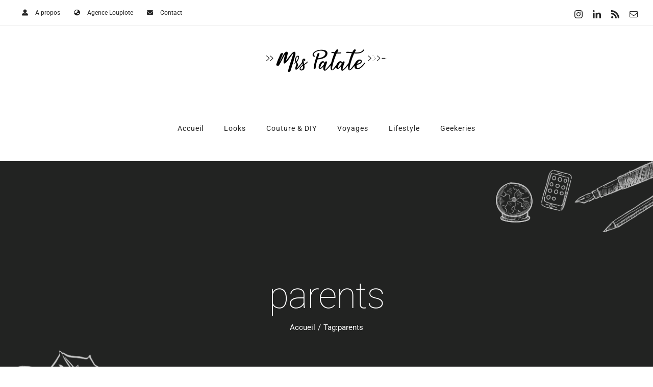

--- FILE ---
content_type: text/html; charset=UTF-8
request_url: https://mrspatate.fr/tag/parents/
body_size: 12500
content:
<!DOCTYPE html>
<html class="avada-html-layout-wide avada-html-header-position-top avada-html-is-archive" lang="fr-FR" prefix="og: http://ogp.me/ns# fb: http://ogp.me/ns/fb#">
<head>
	<meta http-equiv="X-UA-Compatible" content="IE=edge" />
	<meta http-equiv="Content-Type" content="text/html; charset=utf-8"/>
	<meta name="viewport" content="width=device-width, initial-scale=1" />
	<title>parents &#8211; Mrs Patate</title>
<meta name='robots' content='max-image-preview:large' />
<link rel="alternate" type="application/rss+xml" title="Mrs Patate &raquo; Flux" href="https://mrspatate.fr/feed/" />
<link rel="alternate" type="application/rss+xml" title="Mrs Patate &raquo; Flux des commentaires" href="https://mrspatate.fr/comments/feed/" />
		
		
		
				<link rel="alternate" type="application/rss+xml" title="Mrs Patate &raquo; Flux de l’étiquette parents" href="https://mrspatate.fr/tag/parents/feed/" />
<script type="text/javascript">
/* <![CDATA[ */
window._wpemojiSettings = {"baseUrl":"https:\/\/s.w.org\/images\/core\/emoji\/14.0.0\/72x72\/","ext":".png","svgUrl":"https:\/\/s.w.org\/images\/core\/emoji\/14.0.0\/svg\/","svgExt":".svg","source":{"concatemoji":"https:\/\/mrspatate.fr\/wp-includes\/js\/wp-emoji-release.min.js?ver=6.4.7"}};
/*! This file is auto-generated */
!function(i,n){var o,s,e;function c(e){try{var t={supportTests:e,timestamp:(new Date).valueOf()};sessionStorage.setItem(o,JSON.stringify(t))}catch(e){}}function p(e,t,n){e.clearRect(0,0,e.canvas.width,e.canvas.height),e.fillText(t,0,0);var t=new Uint32Array(e.getImageData(0,0,e.canvas.width,e.canvas.height).data),r=(e.clearRect(0,0,e.canvas.width,e.canvas.height),e.fillText(n,0,0),new Uint32Array(e.getImageData(0,0,e.canvas.width,e.canvas.height).data));return t.every(function(e,t){return e===r[t]})}function u(e,t,n){switch(t){case"flag":return n(e,"\ud83c\udff3\ufe0f\u200d\u26a7\ufe0f","\ud83c\udff3\ufe0f\u200b\u26a7\ufe0f")?!1:!n(e,"\ud83c\uddfa\ud83c\uddf3","\ud83c\uddfa\u200b\ud83c\uddf3")&&!n(e,"\ud83c\udff4\udb40\udc67\udb40\udc62\udb40\udc65\udb40\udc6e\udb40\udc67\udb40\udc7f","\ud83c\udff4\u200b\udb40\udc67\u200b\udb40\udc62\u200b\udb40\udc65\u200b\udb40\udc6e\u200b\udb40\udc67\u200b\udb40\udc7f");case"emoji":return!n(e,"\ud83e\udef1\ud83c\udffb\u200d\ud83e\udef2\ud83c\udfff","\ud83e\udef1\ud83c\udffb\u200b\ud83e\udef2\ud83c\udfff")}return!1}function f(e,t,n){var r="undefined"!=typeof WorkerGlobalScope&&self instanceof WorkerGlobalScope?new OffscreenCanvas(300,150):i.createElement("canvas"),a=r.getContext("2d",{willReadFrequently:!0}),o=(a.textBaseline="top",a.font="600 32px Arial",{});return e.forEach(function(e){o[e]=t(a,e,n)}),o}function t(e){var t=i.createElement("script");t.src=e,t.defer=!0,i.head.appendChild(t)}"undefined"!=typeof Promise&&(o="wpEmojiSettingsSupports",s=["flag","emoji"],n.supports={everything:!0,everythingExceptFlag:!0},e=new Promise(function(e){i.addEventListener("DOMContentLoaded",e,{once:!0})}),new Promise(function(t){var n=function(){try{var e=JSON.parse(sessionStorage.getItem(o));if("object"==typeof e&&"number"==typeof e.timestamp&&(new Date).valueOf()<e.timestamp+604800&&"object"==typeof e.supportTests)return e.supportTests}catch(e){}return null}();if(!n){if("undefined"!=typeof Worker&&"undefined"!=typeof OffscreenCanvas&&"undefined"!=typeof URL&&URL.createObjectURL&&"undefined"!=typeof Blob)try{var e="postMessage("+f.toString()+"("+[JSON.stringify(s),u.toString(),p.toString()].join(",")+"));",r=new Blob([e],{type:"text/javascript"}),a=new Worker(URL.createObjectURL(r),{name:"wpTestEmojiSupports"});return void(a.onmessage=function(e){c(n=e.data),a.terminate(),t(n)})}catch(e){}c(n=f(s,u,p))}t(n)}).then(function(e){for(var t in e)n.supports[t]=e[t],n.supports.everything=n.supports.everything&&n.supports[t],"flag"!==t&&(n.supports.everythingExceptFlag=n.supports.everythingExceptFlag&&n.supports[t]);n.supports.everythingExceptFlag=n.supports.everythingExceptFlag&&!n.supports.flag,n.DOMReady=!1,n.readyCallback=function(){n.DOMReady=!0}}).then(function(){return e}).then(function(){var e;n.supports.everything||(n.readyCallback(),(e=n.source||{}).concatemoji?t(e.concatemoji):e.wpemoji&&e.twemoji&&(t(e.twemoji),t(e.wpemoji)))}))}((window,document),window._wpemojiSettings);
/* ]]> */
</script>
<link rel='stylesheet' id='sbi_styles-css' href='https://mrspatate.fr/wp-content/plugins/instagram-feed/css/sbi-styles.min.css?ver=6.2.6' type='text/css' media='all' />
<style id='wp-emoji-styles-inline-css' type='text/css'>

	img.wp-smiley, img.emoji {
		display: inline !important;
		border: none !important;
		box-shadow: none !important;
		height: 1em !important;
		width: 1em !important;
		margin: 0 0.07em !important;
		vertical-align: -0.1em !important;
		background: none !important;
		padding: 0 !important;
	}
</style>
<link rel='stylesheet' id='recent-posts-widget-with-thumbnails-public-style-css' href='https://mrspatate.fr/wp-content/plugins/recent-posts-widget-with-thumbnails/public.css?ver=7.1.1' type='text/css' media='all' />
<link rel='stylesheet' id='fusion-dynamic-css-css' href='https://mrspatate.fr/wp-content/uploads/fusion-styles/3e37a3d7cb2d44228f4d823f5af99441.min.css?ver=3.11.3' type='text/css' media='all' />
<script type="text/javascript" src="https://mrspatate.fr/wp-includes/js/jquery/jquery.min.js?ver=3.7.1" id="jquery-core-js"></script>
<script type="text/javascript" src="https://mrspatate.fr/wp-includes/js/jquery/jquery-migrate.min.js?ver=3.4.1" id="jquery-migrate-js"></script>
<link rel="https://api.w.org/" href="https://mrspatate.fr/wp-json/" /><link rel="alternate" type="application/json" href="https://mrspatate.fr/wp-json/wp/v2/tags/118" /><link rel="EditURI" type="application/rsd+xml" title="RSD" href="https://mrspatate.fr/xmlrpc.php?rsd" />
<meta name="generator" content="WordPress 6.4.7" />
<style type="text/css" id="css-fb-visibility">@media screen and (max-width: 640px){.fusion-no-small-visibility{display:none !important;}body .sm-text-align-center{text-align:center !important;}body .sm-text-align-left{text-align:left !important;}body .sm-text-align-right{text-align:right !important;}body .sm-flex-align-center{justify-content:center !important;}body .sm-flex-align-flex-start{justify-content:flex-start !important;}body .sm-flex-align-flex-end{justify-content:flex-end !important;}body .sm-mx-auto{margin-left:auto !important;margin-right:auto !important;}body .sm-ml-auto{margin-left:auto !important;}body .sm-mr-auto{margin-right:auto !important;}body .fusion-absolute-position-small{position:absolute;top:auto;width:100%;}.awb-sticky.awb-sticky-small{ position: sticky; top: var(--awb-sticky-offset,0); }}@media screen and (min-width: 641px) and (max-width: 1024px){.fusion-no-medium-visibility{display:none !important;}body .md-text-align-center{text-align:center !important;}body .md-text-align-left{text-align:left !important;}body .md-text-align-right{text-align:right !important;}body .md-flex-align-center{justify-content:center !important;}body .md-flex-align-flex-start{justify-content:flex-start !important;}body .md-flex-align-flex-end{justify-content:flex-end !important;}body .md-mx-auto{margin-left:auto !important;margin-right:auto !important;}body .md-ml-auto{margin-left:auto !important;}body .md-mr-auto{margin-right:auto !important;}body .fusion-absolute-position-medium{position:absolute;top:auto;width:100%;}.awb-sticky.awb-sticky-medium{ position: sticky; top: var(--awb-sticky-offset,0); }}@media screen and (min-width: 1025px){.fusion-no-large-visibility{display:none !important;}body .lg-text-align-center{text-align:center !important;}body .lg-text-align-left{text-align:left !important;}body .lg-text-align-right{text-align:right !important;}body .lg-flex-align-center{justify-content:center !important;}body .lg-flex-align-flex-start{justify-content:flex-start !important;}body .lg-flex-align-flex-end{justify-content:flex-end !important;}body .lg-mx-auto{margin-left:auto !important;margin-right:auto !important;}body .lg-ml-auto{margin-left:auto !important;}body .lg-mr-auto{margin-right:auto !important;}body .fusion-absolute-position-large{position:absolute;top:auto;width:100%;}.awb-sticky.awb-sticky-large{ position: sticky; top: var(--awb-sticky-offset,0); }}</style>		<style type="text/css" id="wp-custom-css">
			div > div.fusion-post-content-wrapper > div.fusion-post-content.post-content > p {
	font-style:italic;
	color: #c39f76;
}

/*READ MORE*/

.fusion-read-more {
    position: relative;
    margin-right: 10px;
    text-align: right;
    color: #c39f76;
	  text-transform: uppercase;
}

.fusion-read-more:after {
    color: #c39f76;
}

/*SEARCH FORMS*/

#search-2 > form > div > div.fusion-search-field.search-field > label > input {
	background-color: #fff;
	border-color: #9999998f;
}

.searchform .fusion-search-form-content .fusion-search-button input[type=submit] {
	background-color: #9999998f;
}

#search-2 > form > div > div.fusion-search-field.search-field > label > input::placeholder {
  color: #9999998f;
}

#search-4 > form > div > div.fusion-search-field.search-field > label > input {
	background-color: #fff;
	border-color: #9999998f;
}

#search-4 > form > div > div.fusion-search-field.search-field > label > input::placeholder {
  color: #9999998f;
}

/*CONTACT FORM*/

#wpcf7-f2661-p2658-o1 > form > p:nth-child(2) > label > span > input, #wpcf7-f2661-p2658-o1 > form > p:nth-child(3) > label > span > input, #wpcf7-f2661-p2658-o1 > form > p:nth-child(4) > label > span > input, #wpcf7-f2661-p2658-o1 > form > p:nth-child(5) > label > span > textarea {
	background-color: #fff;
	border: 1px solid #9999998f;
}

#wpcf7-f2661-p2658-o1 > form > p:nth-child(6) > input {
	background-color: #9999998f;	
}

/*INSTAGRAM ME*/

#text-23 > div.heading > h4 {
	background-color : white;
	width : 40%;
	margin: 1em auto;
	text-align : center;
}

#text-23 > div.heading:before {
	content:"";
  display: block;
  position: absolute;
  z-index:-1;
  top: 1em;
  width: 100%;
  border-bottom: 1px solid #9999998f;
}

#text-23 > div.heading > h4 {
	color: #232323;
}

/*POST RECENT*/

.rpwwt-widget > div.heading > h4 {
	background-color : white;
	width : 40%;
	margin: 1em auto;
	text-align : center;
}

.rpwwt-widget > div.heading:before {
	content:"";
  display: block;
  position: absolute;
  z-index:-1;
  top: 1em;
  width: 100%;
  border-bottom: 1px solid #9999998f;
}

.fusion-widget-area-1 .widget .heading h4 {
    color: #232323;
}

.rpwwt-post-title {
	font-size: 13px;
}

.rpwwt-post-date {
	font-size: 10px;
	margin-top: -15px;
	color: #c39f76;
}

/*INSTAGRAM BAS PAGE*/

#post-1934 > div > div.fusion-fullwidth.fullwidth-box.hundred-percent-fullwidth.non-hundred-percent-height-scrolling > div > div > div {
	margin-bottom:-3.1em;
}

#post-2658 > div > div.fusion-fullwidth.fullwidth-box.hundred-percent-fullwidth.non-hundred-percent-height-scrolling > div > div > div {
	margin-bottom:-3.1em;	
}

/*SLIDERS*/

div.slide-excerpt {
		margin : auto!important;
		display : block!important;
	  left : 10%;
		width : 80%;
	  bottom : 35%!important;
}

#accueil-slider-r div.slide-excerpt {
	bottom : 30%!important;
}

.slide-excerpt h2 {
	  background: rgba(0,0,0,.3)!important;
    padding: 20px!important;
    text-align : center;
	  font-size : 2em!important;
		line-height: 35px!important;
}

#accueil-slider-r > div > div:nth-child(2){
	margin-top : 3.6%;
}

#accueil-slider-r .fusion-post-slider h2 {
	font-size : 1.5em!important;
	line-height: 25px!important;
}

/*HIDE TOP MENU ON MOBILE*/

@media only screen and (min-width : 1px) and (max-width : 1000px) {
    .fusion-secondary-header {
        display:none !important;
    }
}

div.fusion_builder_column_2_3 {
	width: calc(66.66% - ( ( 1% ) * 0.6666 ) )!important;
  margin-right: 1%!important;
}

.fusion-meta-info-wrapper {
	text-align: center;
}

input, textarea{
    color: #232323!important;
}

input[type="submit"] {
	color: #fff!important;
}

#respond {
  width: 100%;
	padding-right : calc(100% - (66.66% + ( ( 6.66% ) * 0.6666 )) )!important;;
	max-width: 1280px;
	margin : auto;
}

#comment-submit {
	width : 19em!important;
	float : right;
	margin-right : 0;
	background-color: #9999998f!important;
}

#comment {
	background-color: #fff!important;
  border-color: #9999998f!important;
}

#comments {
	  width: 100%;
	padding-right : calc(100% - (66.66% + ( ( 6.66% ) * 0.6666 )) )!important;;
	max-width: 1280px;
	margin : auto;
}

/*HIDE TOP RECAPTCHA*/

.grecaptcha-badge {
    visibility: hidden !important;
}		</style>
				<script type="text/javascript">
			var doc = document.documentElement;
			doc.setAttribute( 'data-useragent', navigator.userAgent );
		</script>
		
	</head>

<body class="archive tag tag-parents tag-118 fusion-image-hovers fusion-pagination-sizing fusion-button_type-flat fusion-button_span-yes fusion-button_gradient-linear avada-image-rollover-circle-no avada-image-rollover-no fusion-body ltr fusion-sticky-header no-tablet-sticky-header no-mobile-sticky-header no-mobile-slidingbar avada-has-rev-slider-styles fusion-disable-outline fusion-sub-menu-fade mobile-logo-pos-center layout-wide-mode avada-has-boxed-modal-shadow-none layout-scroll-offset-full avada-has-zero-margin-offset-top fusion-top-header menu-text-align-center mobile-menu-design-flyout fusion-hide-pagination-text fusion-header-layout-v5 avada-responsive avada-footer-fx-none avada-menu-highlight-style-bar fusion-search-form-classic fusion-main-menu-search-dropdown fusion-avatar-square avada-dropdown-styles avada-blog-layout-large avada-blog-archive-layout-grid avada-header-shadow-no avada-menu-icon-position-left avada-has-megamenu-shadow avada-has-mainmenu-dropdown-divider avada-has-pagetitle-bg-full avada-has-100-footer avada-has-titlebar-bar_and_content avada-social-full-transparent avada-has-transparent-timeline_color avada-has-pagination-padding avada-flyout-menu-direction-top avada-ec-views-v1" data-awb-post-id="2754">
		<a class="skip-link screen-reader-text" href="#content">Passer au contenu</a>

	<div id="boxed-wrapper">
		
		<div id="wrapper" class="fusion-wrapper">
			<div id="home" style="position:relative;top:-1px;"></div>
							
					
			<header class="fusion-header-wrapper">
				<div class="fusion-header-v5 fusion-logo-alignment fusion-logo-center fusion-sticky-menu- fusion-sticky-logo-1 fusion-mobile-logo-1 fusion-sticky-menu-only fusion-header-menu-align-center fusion-mobile-menu-design-flyout fusion-header-has-flyout-menu">
					
<div class="fusion-secondary-header">
	<div class="fusion-row">
					<div class="fusion-alignleft">
				<nav class="fusion-secondary-menu" role="navigation" aria-label="Menu secondaire"><ul id="menu-university-top-secondary-menu" class="menu"><li  id="menu-item-2895"  class="menu-item menu-item-type-post_type menu-item-object-page menu-item-2895"  data-item-id="2895"><a  href="https://mrspatate.fr/a-propos/" class="fusion-flex-link fusion-bar-highlight"><span class="fusion-megamenu-icon"><i class="glyphicon fa-user-alt fas" aria-hidden="true"></i></span><span class="menu-text">A propos</span></a></li><li  id="menu-item-1208"  class="menu-item menu-item-type-custom menu-item-object-custom menu-item-1208"  data-item-id="1208"><a  href="https://www.agence-loupiote.fr/" class="fusion-flex-link fusion-bar-highlight"><span class="fusion-megamenu-icon"><i class="glyphicon fa-globe-asia fas" aria-hidden="true"></i></span><span class="menu-text">Agence Loupiote</span></a></li><li  id="menu-item-2894"  class="menu-item menu-item-type-post_type menu-item-object-page menu-item-2894"  data-item-id="2894"><a  href="https://mrspatate.fr/contact/" class="fusion-flex-link fusion-bar-highlight"><span class="fusion-megamenu-icon"><i class="glyphicon fa-envelope fas" aria-hidden="true"></i></span><span class="menu-text">Contact</span></a></li></ul></nav><nav class="fusion-mobile-nav-holder fusion-mobile-menu-text-align-left" aria-label="Menu secondaire smartphones/tablettes"></nav>			</div>
							<div class="fusion-alignright">
				<div class="fusion-social-links-header"><div class="fusion-social-networks"><div class="fusion-social-networks-wrapper"><a  class="fusion-social-network-icon fusion-tooltip fusion-instagram awb-icon-instagram" style data-placement="bottom" data-title="Instagram" data-toggle="tooltip" title="Instagram" href="https://www.instagram.com/chloeverafter/" target="_blank" rel="noopener noreferrer"><span class="screen-reader-text">Instagram</span></a><a  class="fusion-social-network-icon fusion-tooltip fusion-linkedin awb-icon-linkedin" style data-placement="bottom" data-title="LinkedIn" data-toggle="tooltip" title="LinkedIn" href="https://www.linkedin.com/in/chloe-gautier-1802/" target="_blank" rel="noopener noreferrer"><span class="screen-reader-text">LinkedIn</span></a><a  class="fusion-social-network-icon fusion-tooltip fusion-rss awb-icon-rss" style data-placement="bottom" data-title="Rss" data-toggle="tooltip" title="Rss" href="http://aujardindescigognes.fr/" target="_blank" rel="noopener noreferrer"><span class="screen-reader-text">Rss</span></a><a  class="fusion-social-network-icon fusion-tooltip fusion-mail awb-icon-mail" style data-placement="bottom" data-title="Email" data-toggle="tooltip" title="Email" href="mailto:ag&#101;&#110;ce.&#108;&#111;&#117;&#112;&#105;&#111;t&#101;&#064;g&#109;ail.&#099;&#111;&#109;" target="_self" rel="noopener noreferrer"><span class="screen-reader-text">Email</span></a></div></div></div>			</div>
			</div>
</div>
<div class="fusion-header-sticky-height"></div>
<div class="fusion-sticky-header-wrapper"> <!-- start fusion sticky header wrapper -->
	<div class="fusion-header">
		<div class="fusion-row">
							<div class="fusion-header-has-flyout-menu-content">
							<div class="fusion-logo" data-margin-top="31px" data-margin-bottom="31px" data-margin-left="0px" data-margin-right="0px">
			<a class="fusion-logo-link"  href="https://mrspatate.fr/" >

						<!-- standard logo -->
			<img src="https://mrspatate.fr/wp-content/uploads/2019/01/logopatate.png" srcset="https://mrspatate.fr/wp-content/uploads/2019/01/logopatate.png 1x" width="237" height="75" alt="Mrs Patate Logo" data-retina_logo_url="" class="fusion-standard-logo" />

											<!-- mobile logo -->
				<img src="https://mrspatate.fr/wp-content/uploads/2019/01/logopatate.png" srcset="https://mrspatate.fr/wp-content/uploads/2019/01/logopatate.png 1x" width="237" height="75" alt="Mrs Patate Logo" data-retina_logo_url="" class="fusion-mobile-logo" />
			
					</a>
		</div>
							<div class="fusion-flyout-menu-icons fusion-flyout-mobile-menu-icons">
	
	
	
				<a class="fusion-flyout-menu-toggle" aria-hidden="true" aria-label="Afficher/masquer le menu" href="#">
			<div class="fusion-toggle-icon-line"></div>
			<div class="fusion-toggle-icon-line"></div>
			<div class="fusion-toggle-icon-line"></div>
		</a>
	</div>


<div class="fusion-flyout-menu-bg"></div>
			
							</div>
					</div>
	</div>
	<div class="fusion-secondary-main-menu">
		<div class="fusion-row">
			<nav class="fusion-main-menu" aria-label="Menu principal"><ul id="menu-university-main-menu" class="fusion-menu"><li  id="menu-item-27"  class="menu-item menu-item-type-post_type menu-item-object-page menu-item-home menu-item-27"  data-item-id="27"><a  href="https://mrspatate.fr/" class="fusion-bar-highlight"><span class="menu-text">Accueil</span></a></li><li  id="menu-item-2140"  class="menu-item menu-item-type-taxonomy menu-item-object-category menu-item-has-children menu-item-2140 fusion-megamenu-menu "  data-item-id="2140"><a  href="https://mrspatate.fr/category/looks/" class="fusion-bar-highlight"><span class="menu-text">Looks</span></a><div class="fusion-megamenu-wrapper fusion-columns-3 columns-per-row-3 columns-3 col-span-12 fusion-megamenu-fullwidth"><div class="row"><div class="fusion-megamenu-holder" style="width:1280px;" data-width="1280px"><ul class="fusion-megamenu"><li  id="menu-item-2539"  class="menu-item menu-item-type-taxonomy menu-item-object-category menu-item-2539 fusion-megamenu-submenu menu-item-has-link fusion-megamenu-columns-3 col-lg-4 col-md-4 col-sm-4" ><div class='fusion-megamenu-title'><a class="awb-justify-title" href="https://mrspatate.fr/category/looks/madame-patate/">Madame Patate</a></div><div class="fusion-megamenu-widgets-container second-level-widget"><div id="media_image-10" class="widget widget_media_image"><a href="http://mrspatate.fr/category/looks/madame-patate/"><img width="300" height="200" src="https://mrspatate.fr/wp-content/uploads/2019/01/mrspatate-categorie-300x200.jpg" class="image wp-image-2739  attachment-medium size-medium" alt="" style="max-width: 100%; height: auto;" decoding="async" fetchpriority="high" srcset="https://mrspatate.fr/wp-content/uploads/2019/01/mrspatate-categorie-200x133.jpg 200w, https://mrspatate.fr/wp-content/uploads/2019/01/mrspatate-categorie.jpg 300w" sizes="(max-width: 300px) 100vw, 300px" /></a></div><div id="text-7" class="widget widget_text">			<div class="textwidget"><p>Des tenues homemade mais pas toujours, mes inspirations du moment et mes coups de coeur.<br />
<a href="http://mrspatate.fr/category/looks/madame-patate/"><strong>Voir mes looks</strong></a></p>
</div>
		</div></div></li><li  id="menu-item-2540"  class="menu-item menu-item-type-taxonomy menu-item-object-category menu-item-2540 fusion-megamenu-submenu menu-item-has-link fusion-megamenu-columns-3 col-lg-4 col-md-4 col-sm-4" ><div class='fusion-megamenu-title'><a class="awb-justify-title" href="https://mrspatate.fr/category/looks/petites-patates/">Petites Patates</a></div><div class="fusion-megamenu-widgets-container second-level-widget"><div id="media_image-11" class="widget widget_media_image"><a href="http://mrspatate.fr/category/looks/petites-patates/"><img width="300" height="200" src="https://mrspatate.fr/wp-content/uploads/2019/01/petitespatates-cat-300x200.jpg" class="image wp-image-2541  attachment-medium size-medium" alt="" style="max-width: 100%; height: auto;" decoding="async" srcset="https://mrspatate.fr/wp-content/uploads/2019/01/petitespatates-cat-200x134.jpg 200w, https://mrspatate.fr/wp-content/uploads/2019/01/petitespatates-cat-300x200.jpg 300w, https://mrspatate.fr/wp-content/uploads/2019/01/petitespatates-cat-400x267.jpg 400w, https://mrspatate.fr/wp-content/uploads/2019/01/petitespatates-cat-600x401.jpg 600w, https://mrspatate.fr/wp-content/uploads/2019/01/petitespatates-cat-768x513.jpg 768w, https://mrspatate.fr/wp-content/uploads/2019/01/petitespatates-cat-800x534.jpg 800w, https://mrspatate.fr/wp-content/uploads/2019/01/petitespatates-cat.jpg 1024w" sizes="(max-width: 300px) 100vw, 300px" /></a></div><div id="text-11" class="widget widget_text">			<div class="textwidget"><p>Des tenues pour les enfants, en duo ou parfois en solo, homemade ou trouvées dans des boutiques que j&rsquo;aime.<br />
<a href="http://mrspatate.fr/category/looks/petites-patates/"><b>Voir leurs looks</b></a></p>
</div>
		</div></div></li><li  id="menu-item-2538"  class="menu-item menu-item-type-taxonomy menu-item-object-category menu-item-2538 fusion-megamenu-submenu menu-item-has-link fusion-megamenu-columns-3 col-lg-4 col-md-4 col-sm-4" ><div class='fusion-megamenu-title'><a class="awb-justify-title" href="https://mrspatate.fr/category/looks/famille-patate/">Famille Patate</a></div><div class="fusion-megamenu-widgets-container second-level-widget"><div id="media_image-12" class="widget widget_media_image"><a href="http://mrspatate.fr/category/looks/famille-patate/"><img width="300" height="200" src="https://mrspatate.fr/wp-content/uploads/2019/01/famillepatate-cat-300x200.jpg" class="image wp-image-2542  attachment-medium size-medium" alt="" style="max-width: 100%; height: auto;" decoding="async" srcset="https://mrspatate.fr/wp-content/uploads/2019/01/famillepatate-cat-200x134.jpg 200w, https://mrspatate.fr/wp-content/uploads/2019/01/famillepatate-cat-300x200.jpg 300w, https://mrspatate.fr/wp-content/uploads/2019/01/famillepatate-cat-400x267.jpg 400w, https://mrspatate.fr/wp-content/uploads/2019/01/famillepatate-cat-600x401.jpg 600w, https://mrspatate.fr/wp-content/uploads/2019/01/famillepatate-cat-768x513.jpg 768w, https://mrspatate.fr/wp-content/uploads/2019/01/famillepatate-cat-800x534.jpg 800w, https://mrspatate.fr/wp-content/uploads/2019/01/famillepatate-cat.jpg 1024w" sizes="(max-width: 300px) 100vw, 300px" /></a></div><div id="text-13" class="widget widget_text">			<div class="textwidget"><p>Des tenues assorties maman/enfants et des fois<br />
papa, quand il accepte de passer derrière l&rsquo;objectif.<br />
<a href="http://mrspatate.fr/category/looks/famille-patate/"><b>Voir nos looks</b></a></p>
</div>
		</div></div></li></ul></div><div style="clear:both;"></div></div></div></li><li  id="menu-item-2128"  class="menu-item menu-item-type-taxonomy menu-item-object-category menu-item-has-children menu-item-2128 fusion-megamenu-menu "  data-item-id="2128"><a  href="https://mrspatate.fr/category/couture-diy/" class="fusion-bar-highlight"><span class="menu-text">Couture &#038; DIY</span></a><div class="fusion-megamenu-wrapper fusion-columns-2 columns-per-row-2 columns-2 col-span-12 fusion-megamenu-fullwidth"><div class="row"><div class="fusion-megamenu-holder" style="width:1280px;" data-width="1280px"><ul class="fusion-megamenu"><li  id="menu-item-2133"  class="menu-item menu-item-type-taxonomy menu-item-object-category menu-item-has-children menu-item-2133 fusion-megamenu-submenu menu-item-has-link fusion-megamenu-columns-2 col-lg-6 col-md-6 col-sm-6" ><div class='fusion-megamenu-title'><a class="awb-justify-title" href="https://mrspatate.fr/category/couture-diy/projets-couture/"><span class="fusion-megamenu-icon"><i class="glyphicon fa-book fas" aria-hidden="true"></i></span>Projets couture</a></div><ul class="sub-menu"><li  id="menu-item-2136"  class="menu-item menu-item-type-taxonomy menu-item-object-category menu-item-2136" ><a  href="https://mrspatate.fr/category/couture-diy/projets-couture/hauts/" class="fusion-bar-highlight"><span><span class="fusion-megamenu-bullet"></span>Hauts</span></a></li><li  id="menu-item-2134"  class="menu-item menu-item-type-taxonomy menu-item-object-category menu-item-2134" ><a  href="https://mrspatate.fr/category/couture-diy/projets-couture/bas/" class="fusion-bar-highlight"><span><span class="fusion-megamenu-bullet"></span>Bas</span></a></li><li  id="menu-item-2135"  class="menu-item menu-item-type-taxonomy menu-item-object-category menu-item-2135" ><a  href="https://mrspatate.fr/category/couture-diy/projets-couture/enfants/" class="fusion-bar-highlight"><span><span class="fusion-megamenu-bullet"></span>Enfants</span></a></li></ul></li><li  id="menu-item-2129"  class="menu-item menu-item-type-taxonomy menu-item-object-category menu-item-has-children menu-item-2129 fusion-megamenu-submenu menu-item-has-link fusion-megamenu-columns-2 col-lg-6 col-md-6 col-sm-6" ><div class='fusion-megamenu-title'><a class="awb-justify-title" href="https://mrspatate.fr/category/couture-diy/do-it-yourself/"><span class="fusion-megamenu-icon"><i class="glyphicon fa-allergies fas" aria-hidden="true"></i></span>Do It Yourself</a></div><ul class="sub-menu"><li  id="menu-item-2132"  class="menu-item menu-item-type-taxonomy menu-item-object-category menu-item-2132" ><a  href="https://mrspatate.fr/category/couture-diy/do-it-yourself/printables/" class="fusion-bar-highlight"><span><span class="fusion-megamenu-bullet"></span>Printables et templates</span></a></li><li  id="menu-item-2130"  class="menu-item menu-item-type-taxonomy menu-item-object-category menu-item-2130" ><a  href="https://mrspatate.fr/category/couture-diy/do-it-yourself/bricolage/" class="fusion-bar-highlight"><span><span class="fusion-megamenu-bullet"></span>Bricolage</span></a></li><li  id="menu-item-2131"  class="menu-item menu-item-type-taxonomy menu-item-object-category menu-item-2131" ><a  href="https://mrspatate.fr/category/couture-diy/do-it-yourself/cuisine/" class="fusion-bar-highlight"><span><span class="fusion-megamenu-bullet"></span>Cuisine &#038; déco</span></a></li></ul></li></ul></div><div style="clear:both;"></div></div></div></li><li  id="menu-item-2139"  class="menu-item menu-item-type-taxonomy menu-item-object-category menu-item-has-children menu-item-2139 fusion-megamenu-menu "  data-item-id="2139"><a  href="https://mrspatate.fr/category/voyages/" class="fusion-bar-highlight"><span class="menu-text">Voyages</span></a><div class="fusion-megamenu-wrapper fusion-columns-3 columns-per-row-3 columns-3 col-span-12 fusion-megamenu-fullwidth"><div class="row"><div class="fusion-megamenu-holder" style="width:1280px;" data-width="1280px"><ul class="fusion-megamenu"><li  id="menu-item-1195"  class="menu-item menu-item-type-custom menu-item-object-custom menu-item-1195 fusion-megamenu-submenu menu-item-has-link fusion-megamenu-columns-3 col-lg-4 col-md-4 col-sm-4" ><div class='fusion-megamenu-title'><a class="awb-justify-title" href="https://mrspatate.fr/tag/ecosse/">Découvrir l&rsquo;Ecosse</a></div><div class="fusion-megamenu-widgets-container second-level-widget"><div id="media_image-8" class="widget widget_media_image"><a href="https://mrspatate.fr/tag/ecosse/"><img width="300" height="200" src="https://mrspatate.fr/wp-content/uploads/2019/01/ecosse-cat.jpg" class="image wp-image-2901  attachment-full size-full" alt="" style="max-width: 100%; height: auto;" decoding="async" srcset="https://mrspatate.fr/wp-content/uploads/2019/01/ecosse-cat-200x133.jpg 200w, https://mrspatate.fr/wp-content/uploads/2019/01/ecosse-cat.jpg 300w" sizes="(max-width: 300px) 100vw, 300px" /></a></div><div id="text-16" class="widget widget_text">			<div class="textwidget"><p>Visiter Édimbourg.<br />
Découvrir ses jolis quartiers.<br />
<strong><a href="https://mrspatate.fr/tag/ecosse/">En savoir plus</a></strong></p>
</div>
		</div></div></li><li  id="menu-item-1216"  class="menu-item menu-item-type-custom menu-item-object-custom menu-item-1216 fusion-megamenu-submenu fusion-megamenu-columns-3 col-lg-4 col-md-4 col-sm-4" ><div class='fusion-megamenu-title'><span class="awb-justify-title">Découvrir la France</span></div><div class="fusion-megamenu-widgets-container second-level-widget"><div id="media_image-7" class="widget widget_media_image"><img width="300" height="200" src="https://mrspatate.fr/wp-content/uploads/2019/02/france-cat-1-300x200.jpg" class="image wp-image-3033  attachment-medium size-medium" alt="" style="max-width: 100%; height: auto;" decoding="async" srcset="https://mrspatate.fr/wp-content/uploads/2019/02/france-cat-1-200x133.jpg 200w, https://mrspatate.fr/wp-content/uploads/2019/02/france-cat-1.jpg 300w" sizes="(max-width: 300px) 100vw, 300px" /></div><div id="text-17" class="widget widget_text">			<div class="textwidget"><p>Visiter nos belles régions.<br />
Où aller en France ?<br />
<strong><a href="#">A venir</a></strong></p>
</div>
		</div></div></li><li  id="menu-item-1217"  class="menu-item menu-item-type-custom menu-item-object-custom menu-item-1217 fusion-megamenu-submenu menu-item-has-link fusion-megamenu-columns-3 col-lg-4 col-md-4 col-sm-4" ><div class='fusion-megamenu-title'><a class="awb-justify-title" href="http://mrspatate.fr/tag/japon">Préparer son voyage au Japon</a></div><div class="fusion-megamenu-widgets-container second-level-widget"><div id="media_image-9" class="widget widget_media_image"><a href="http://mrspatate.fr/tag/japon/"><img width="300" height="200" src="https://mrspatate.fr/wp-content/uploads/2019/01/Japon-Kyoto-1024x684-300x200.jpg" class="image wp-image-2331  attachment-medium size-medium" alt="" style="max-width: 100%; height: auto;" decoding="async" srcset="https://mrspatate.fr/wp-content/uploads/2019/01/Japon-Kyoto-1024x684-200x134.jpg 200w, https://mrspatate.fr/wp-content/uploads/2019/01/Japon-Kyoto-1024x684-300x200.jpg 300w, https://mrspatate.fr/wp-content/uploads/2019/01/Japon-Kyoto-1024x684-400x267.jpg 400w, https://mrspatate.fr/wp-content/uploads/2019/01/Japon-Kyoto-1024x684-600x401.jpg 600w, https://mrspatate.fr/wp-content/uploads/2019/01/Japon-Kyoto-1024x684-768x513.jpg 768w, https://mrspatate.fr/wp-content/uploads/2019/01/Japon-Kyoto-1024x684-800x534.jpg 800w, https://mrspatate.fr/wp-content/uploads/2019/01/Japon-Kyoto-1024x684.jpg 1024w" sizes="(max-width: 300px) 100vw, 300px" /></a></div><div id="text-15" class="widget widget_text">			<div class="textwidget"><p>Où réserver ses billets ?<br />
Quelles villes visiter ?<br />
<strong><a href="http://mrspatate.fr/tag/japon/">En savoir plus</a></strong></p>
</div>
		</div></div></li></ul></div><div style="clear:both;"></div></div></div></li><li  id="menu-item-2138"  class="menu-item menu-item-type-taxonomy menu-item-object-category menu-item-2138"  data-item-id="2138"><a  href="https://mrspatate.fr/category/lifestyle/" class="fusion-bar-highlight"><span class="menu-text">Lifestyle</span></a></li><li  id="menu-item-2137"  class="menu-item menu-item-type-taxonomy menu-item-object-category menu-item-2137"  data-item-id="2137"><a  href="https://mrspatate.fr/category/geekeries/" class="fusion-bar-highlight"><span class="menu-text">Geekeries</span></a></li></ul></nav><div class="fusion-mobile-navigation"><ul id="menu-mobile-menu" class="fusion-mobile-menu"><li  id="menu-item-2100"  class="menu-item menu-item-type-post_type menu-item-object-page menu-item-home menu-item-2100"  data-item-id="2100"><a  href="https://mrspatate.fr/" class="fusion-bar-highlight"><span class="menu-text">Accueil</span></a></li><li  id="menu-item-2141"  class="menu-item menu-item-type-taxonomy menu-item-object-category menu-item-2141"  data-item-id="2141"><a  href="https://mrspatate.fr/category/looks/" class="fusion-bar-highlight"><span class="menu-text">Looks</span></a></li><li  id="menu-item-2142"  class="menu-item menu-item-type-taxonomy menu-item-object-category menu-item-2142"  data-item-id="2142"><a  href="https://mrspatate.fr/category/couture-diy/" class="fusion-bar-highlight"><span class="menu-text">Couture &#038; DIY</span></a></li><li  id="menu-item-2143"  class="menu-item menu-item-type-taxonomy menu-item-object-category menu-item-2143"  data-item-id="2143"><a  href="https://mrspatate.fr/category/voyages/" class="fusion-bar-highlight"><span class="menu-text">Voyages</span></a></li><li  id="menu-item-2144"  class="menu-item menu-item-type-taxonomy menu-item-object-category menu-item-2144"  data-item-id="2144"><a  href="https://mrspatate.fr/category/lifestyle/" class="fusion-bar-highlight"><span class="menu-text">Lifestyle</span></a></li><li  id="menu-item-2145"  class="menu-item menu-item-type-taxonomy menu-item-object-category menu-item-2145"  data-item-id="2145"><a  href="https://mrspatate.fr/category/geekeries/" class="fusion-bar-highlight"><span class="menu-text">Geekeries</span></a></li></ul></div>
<nav class="fusion-mobile-nav-holder fusion-flyout-menu fusion-flyout-mobile-menu" aria-label="Menu principal mobile"></nav>

					</div>
	</div>
</div> <!-- end fusion sticky header wrapper -->
				</div>
				<div class="fusion-clearfix"></div>
			</header>
								
							<div id="sliders-container" class="fusion-slider-visibility">
					</div>
				
					
							
			<section class="avada-page-titlebar-wrapper" aria-label="Barre de Titre de la page">
	<div class="fusion-page-title-bar fusion-page-title-bar-none fusion-page-title-bar-center">
		<div class="fusion-page-title-row">
			<div class="fusion-page-title-wrapper">
				<div class="fusion-page-title-captions">

																							<h1 class="entry-title">parents</h1>

											
																		<div class="fusion-page-title-secondary">
								<nav class="fusion-breadcrumbs" ara-label="Breadcrumb"><ol class="awb-breadcrumb-list"><li class="fusion-breadcrumb-item awb-breadcrumb-sep" ><a href="https://mrspatate.fr" class="fusion-breadcrumb-link"><span >Accueil</span></a></li><li class="fusion-breadcrumb-item" ><span >Tag:</span></li><li class="fusion-breadcrumb-item"  aria-current="page"><span  class="breadcrumb-leaf">parents</span></li></ol></nav>							</div>
											
				</div>

				
			</div>
		</div>
	</div>
</section>

						<main id="main" class="clearfix ">
				<div class="fusion-row" style="">
<section id="content" class=" full-width" style="width: 100%;">
	
	<div id="posts-container" class="fusion-blog-archive fusion-blog-layout-grid-wrapper fusion-clearfix">
	<div class="fusion-posts-container fusion-blog-layout-grid fusion-blog-layout-grid-3 isotope fusion-no-meta-info fusion-blog-pagination " data-pages="1">
		
		
													<article id="post-2754" class="fusion-post-grid  post fusion-clearfix post-2754 type-post status-publish format-standard has-post-thumbnail hentry category-famille-patate category-looks tag-amoureux tag-enfants tag-famille tag-gaelle-p-photographie tag-gaelle-poupon tag-look tag-mrs-patate tag-parents tag-photo tag-seance tag-toulon">
														<div class="fusion-post-wrapper">
				
				
				
									
		<div class="fusion-flexslider flexslider fusion-flexslider-loading fusion-post-slideshow">
		<ul class="slides">
																		<li><div  class="fusion-image-wrapper" aria-haspopup="true">
							<a href="https://mrspatate.fr/seance-photo-famille/" aria-label="Séance photo famille">
							<img width="853" height="500" src="https://mrspatate.fr/wp-content/uploads/2019/01/famille-mini.jpg" class="attachment-full size-full wp-post-image" alt="" decoding="async" srcset="https://mrspatate.fr/wp-content/uploads/2019/01/famille-mini-200x117.jpg 200w, https://mrspatate.fr/wp-content/uploads/2019/01/famille-mini-400x234.jpg 400w, https://mrspatate.fr/wp-content/uploads/2019/01/famille-mini-600x352.jpg 600w, https://mrspatate.fr/wp-content/uploads/2019/01/famille-mini-800x469.jpg 800w, https://mrspatate.fr/wp-content/uploads/2019/01/famille-mini.jpg 853w" sizes="(min-width: 2200px) 100vw, (min-width: 824px) 400px, (min-width: 732px) 600px, (min-width: 640px) 732px, " />			</a>
							</div>
</li>
																																																																														</ul>
	</div>
				
														<div class="fusion-post-content-wrapper">
				
				
				<div class="fusion-post-content post-content">
					<h2 class="entry-title fusion-post-title"><a href="https://mrspatate.fr/seance-photo-famille/">Séance photo famille</a></h2>
																<span class="vcard rich-snippet-hidden"><span class="fn"><a href="https://mrspatate.fr/author/administrateur_mrspatate_38600/" title="Articles par Chloé" rel="author">Chloé</a></span></span><span class="updated rich-snippet-hidden">2019-02-03T18:43:21+01:00</span>
												
					
					<div class="fusion-post-content-container">
						<p>Une séance photo pour immortaliser des instants de vie ? Je vous présente le travail d'une photographe que j'apprécie énormément.</p>					</div>
				</div>

				
													<span class="entry-title rich-snippet-hidden">Séance photo famille</span><span class="vcard rich-snippet-hidden"><span class="fn"><a href="https://mrspatate.fr/author/administrateur_mrspatate_38600/" title="Articles par Chloé" rel="author">Chloé</a></span></span><span class="updated rich-snippet-hidden">2019-02-03T18:43:21+01:00</span>				
									</div>
				
									</div>
							</article>

			
		
		
	</div>

			</div>
</section>
						
					</div>  <!-- fusion-row -->
				</main>  <!-- #main -->
				
				
								
					
		<div class="fusion-footer">
				
	
	<footer id="footer" class="fusion-footer-copyright-area">
		<div class="fusion-row">
			<div class="fusion-copyright-content">

				<div class="fusion-copyright-notice">
		<div>
		© 2019 - Mrs patate réalisé <a href="https://www.agence-loupiote.fr/">Agence Loupiote</a>	</div>
</div>
<div class="fusion-social-links-footer">
	<div class="fusion-social-networks"><div class="fusion-social-networks-wrapper"><a  class="fusion-social-network-icon fusion-tooltip fusion-instagram awb-icon-instagram" style data-placement="top" data-title="Instagram" data-toggle="tooltip" title="Instagram" href="https://www.instagram.com/chloeverafter/" target="_blank" rel="noopener noreferrer"><span class="screen-reader-text">Instagram</span></a><a  class="fusion-social-network-icon fusion-tooltip fusion-linkedin awb-icon-linkedin" style data-placement="top" data-title="LinkedIn" data-toggle="tooltip" title="LinkedIn" href="https://www.linkedin.com/in/chloe-gautier-1802/" target="_blank" rel="noopener noreferrer"><span class="screen-reader-text">LinkedIn</span></a><a  class="fusion-social-network-icon fusion-tooltip fusion-rss awb-icon-rss" style data-placement="top" data-title="Rss" data-toggle="tooltip" title="Rss" href="http://aujardindescigognes.fr/" target="_blank" rel="noopener noreferrer"><span class="screen-reader-text">Rss</span></a><a  class="fusion-social-network-icon fusion-tooltip fusion-mail awb-icon-mail" style data-placement="top" data-title="Email" data-toggle="tooltip" title="Email" href="mailto:agen&#099;&#101;&#046;&#108;o&#117;pi&#111;t&#101;&#064;&#103;m&#097;il&#046;&#099;o&#109;" target="_self" rel="noopener noreferrer"><span class="screen-reader-text">Email</span></a></div></div></div>

			</div> <!-- fusion-fusion-copyright-content -->
		</div> <!-- fusion-row -->
	</footer> <!-- #footer -->
		</div> <!-- fusion-footer -->

		
					
												</div> <!-- wrapper -->
		</div> <!-- #boxed-wrapper -->
				<a class="fusion-one-page-text-link fusion-page-load-link" tabindex="-1" href="#" aria-hidden="true">Page load link</a>

		<div class="avada-footer-scripts">
			<!-- Instagram Feed JS -->
<script type="text/javascript">
var sbiajaxurl = "https://mrspatate.fr/wp-admin/admin-ajax.php";
</script>
<script type="text/javascript">var fusionNavIsCollapsed=function(e){var t,n;window.innerWidth<=e.getAttribute("data-breakpoint")?(e.classList.add("collapse-enabled"),e.classList.remove("awb-menu_desktop"),e.classList.contains("expanded")||(e.setAttribute("aria-expanded","false"),window.dispatchEvent(new Event("fusion-mobile-menu-collapsed",{bubbles:!0,cancelable:!0}))),(n=e.querySelectorAll(".menu-item-has-children.expanded")).length&&n.forEach(function(e){e.querySelector(".awb-menu__open-nav-submenu_mobile").setAttribute("aria-expanded","false")})):(null!==e.querySelector(".menu-item-has-children.expanded .awb-menu__open-nav-submenu_click")&&e.querySelector(".menu-item-has-children.expanded .awb-menu__open-nav-submenu_click").click(),e.classList.remove("collapse-enabled"),e.classList.add("awb-menu_desktop"),e.setAttribute("aria-expanded","true"),null!==e.querySelector(".awb-menu__main-ul")&&e.querySelector(".awb-menu__main-ul").removeAttribute("style")),e.classList.add("no-wrapper-transition"),clearTimeout(t),t=setTimeout(()=>{e.classList.remove("no-wrapper-transition")},400),e.classList.remove("loading")},fusionRunNavIsCollapsed=function(){var e,t=document.querySelectorAll(".awb-menu");for(e=0;e<t.length;e++)fusionNavIsCollapsed(t[e])};function avadaGetScrollBarWidth(){var e,t,n,l=document.createElement("p");return l.style.width="100%",l.style.height="200px",(e=document.createElement("div")).style.position="absolute",e.style.top="0px",e.style.left="0px",e.style.visibility="hidden",e.style.width="200px",e.style.height="150px",e.style.overflow="hidden",e.appendChild(l),document.body.appendChild(e),t=l.offsetWidth,e.style.overflow="scroll",t==(n=l.offsetWidth)&&(n=e.clientWidth),document.body.removeChild(e),jQuery("html").hasClass("awb-scroll")&&10<t-n?10:t-n}fusionRunNavIsCollapsed(),window.addEventListener("fusion-resize-horizontal",fusionRunNavIsCollapsed);</script><script type="text/javascript" src="https://mrspatate.fr/wp-content/plugins/contact-form-7/includes/swv/js/index.js?ver=5.8.3" id="swv-js"></script>
<script type="text/javascript" id="contact-form-7-js-extra">
/* <![CDATA[ */
var wpcf7 = {"api":{"root":"https:\/\/mrspatate.fr\/wp-json\/","namespace":"contact-form-7\/v1"}};
/* ]]> */
</script>
<script type="text/javascript" src="https://mrspatate.fr/wp-content/plugins/contact-form-7/includes/js/index.js?ver=5.8.3" id="contact-form-7-js"></script>
<script type="text/javascript" src="https://www.google.com/recaptcha/api.js?render=6Lc_f44UAAAAADVgyV73ucHjWuB3i_bkWAX5a64T&amp;ver=3.0" id="google-recaptcha-js"></script>
<script type="text/javascript" src="https://mrspatate.fr/wp-includes/js/dist/vendor/wp-polyfill-inert.min.js?ver=3.1.2" id="wp-polyfill-inert-js"></script>
<script type="text/javascript" src="https://mrspatate.fr/wp-includes/js/dist/vendor/regenerator-runtime.min.js?ver=0.14.0" id="regenerator-runtime-js"></script>
<script type="text/javascript" src="https://mrspatate.fr/wp-includes/js/dist/vendor/wp-polyfill.min.js?ver=3.15.0" id="wp-polyfill-js"></script>
<script type="text/javascript" id="wpcf7-recaptcha-js-extra">
/* <![CDATA[ */
var wpcf7_recaptcha = {"sitekey":"6Lc_f44UAAAAADVgyV73ucHjWuB3i_bkWAX5a64T","actions":{"homepage":"homepage","contactform":"contactform"}};
/* ]]> */
</script>
<script type="text/javascript" src="https://mrspatate.fr/wp-content/plugins/contact-form-7/modules/recaptcha/index.js?ver=5.8.3" id="wpcf7-recaptcha-js"></script>
<script type="text/javascript" src="https://mrspatate.fr/wp-content/themes/Avada/includes/lib/assets/min/js/library/cssua.js?ver=2.1.28" id="cssua-js"></script>
<script type="text/javascript" id="fusion-animations-js-extra">
/* <![CDATA[ */
var fusionAnimationsVars = {"status_css_animations":"desktop"};
/* ]]> */
</script>
<script type="text/javascript" src="https://mrspatate.fr/wp-content/plugins/fusion-builder/assets/js/min/general/fusion-animations.js?ver=3.11.3" id="fusion-animations-js"></script>
<script type="text/javascript" src="https://mrspatate.fr/wp-content/themes/Avada/includes/lib/assets/min/js/general/awb-tabs-widget.js?ver=3.11.3" id="awb-tabs-widget-js"></script>
<script type="text/javascript" src="https://mrspatate.fr/wp-content/themes/Avada/includes/lib/assets/min/js/general/awb-vertical-menu-widget.js?ver=3.11.3" id="awb-vertical-menu-widget-js"></script>
<script type="text/javascript" src="https://mrspatate.fr/wp-content/themes/Avada/includes/lib/assets/min/js/library/modernizr.js?ver=3.3.1" id="modernizr-js"></script>
<script type="text/javascript" id="fusion-js-extra">
/* <![CDATA[ */
var fusionJSVars = {"visibility_small":"640","visibility_medium":"1024"};
/* ]]> */
</script>
<script type="text/javascript" src="https://mrspatate.fr/wp-content/themes/Avada/includes/lib/assets/min/js/general/fusion.js?ver=3.11.3" id="fusion-js"></script>
<script type="text/javascript" src="https://mrspatate.fr/wp-content/themes/Avada/includes/lib/assets/min/js/library/isotope.js?ver=3.0.4" id="isotope-js"></script>
<script type="text/javascript" src="https://mrspatate.fr/wp-content/themes/Avada/includes/lib/assets/min/js/library/packery.js?ver=2.0.0" id="packery-js"></script>
<script type="text/javascript" src="https://mrspatate.fr/wp-content/themes/Avada/includes/lib/assets/min/js/library/bootstrap.transition.js?ver=3.3.6" id="bootstrap-transition-js"></script>
<script type="text/javascript" src="https://mrspatate.fr/wp-content/themes/Avada/includes/lib/assets/min/js/library/bootstrap.tooltip.js?ver=3.3.5" id="bootstrap-tooltip-js"></script>
<script type="text/javascript" src="https://mrspatate.fr/wp-content/themes/Avada/includes/lib/assets/min/js/library/jquery.easing.js?ver=1.3" id="jquery-easing-js"></script>
<script type="text/javascript" src="https://mrspatate.fr/wp-content/themes/Avada/includes/lib/assets/min/js/library/jquery.fitvids.js?ver=1.1" id="jquery-fitvids-js"></script>
<script type="text/javascript" src="https://mrspatate.fr/wp-content/themes/Avada/includes/lib/assets/min/js/library/jquery.flexslider.js?ver=2.7.2" id="jquery-flexslider-js"></script>
<script type="text/javascript" id="jquery-lightbox-js-extra">
/* <![CDATA[ */
var fusionLightboxVideoVars = {"lightbox_video_width":"1280","lightbox_video_height":"720"};
/* ]]> */
</script>
<script type="text/javascript" src="https://mrspatate.fr/wp-content/themes/Avada/includes/lib/assets/min/js/library/jquery.ilightbox.js?ver=2.2.3" id="jquery-lightbox-js"></script>
<script type="text/javascript" src="https://mrspatate.fr/wp-content/themes/Avada/includes/lib/assets/min/js/library/jquery.infinitescroll.js?ver=2.1" id="jquery-infinite-scroll-js"></script>
<script type="text/javascript" src="https://mrspatate.fr/wp-content/themes/Avada/includes/lib/assets/min/js/library/jquery.mousewheel.js?ver=3.0.6" id="jquery-mousewheel-js"></script>
<script type="text/javascript" src="https://mrspatate.fr/wp-content/themes/Avada/includes/lib/assets/min/js/library/jquery.placeholder.js?ver=2.0.7" id="jquery-placeholder-js"></script>
<script type="text/javascript" src="https://mrspatate.fr/wp-content/themes/Avada/includes/lib/assets/min/js/library/imagesLoaded.js?ver=3.1.8" id="images-loaded-js"></script>
<script type="text/javascript" id="fusion-video-general-js-extra">
/* <![CDATA[ */
var fusionVideoGeneralVars = {"status_vimeo":"1","status_yt":"1"};
/* ]]> */
</script>
<script type="text/javascript" src="https://mrspatate.fr/wp-content/themes/Avada/includes/lib/assets/min/js/library/fusion-video-general.js?ver=1" id="fusion-video-general-js"></script>
<script type="text/javascript" id="fusion-video-bg-js-extra">
/* <![CDATA[ */
var fusionVideoBgVars = {"status_vimeo":"1","status_yt":"1"};
/* ]]> */
</script>
<script type="text/javascript" src="https://mrspatate.fr/wp-content/themes/Avada/includes/lib/assets/min/js/library/fusion-video-bg.js?ver=1" id="fusion-video-bg-js"></script>
<script type="text/javascript" id="fusion-lightbox-js-extra">
/* <![CDATA[ */
var fusionLightboxVars = {"status_lightbox":"1","lightbox_gallery":"1","lightbox_skin":"smooth","lightbox_title":"","lightbox_arrows":"1","lightbox_slideshow_speed":"5000","lightbox_autoplay":"","lightbox_opacity":"0.96","lightbox_desc":"1","lightbox_social":"","lightbox_social_links":{"facebook":{"source":"https:\/\/www.facebook.com\/sharer.php?u={URL}","text":"Partager sur Facebook"},"twitter":{"source":"https:\/\/twitter.com\/share?url={URL}","text":"Partager sur Twitter"},"linkedin":{"source":"https:\/\/www.linkedin.com\/shareArticle?mini=true&url={URL}","text":"Partager sur LinkedIn"},"pinterest":{"source":"https:\/\/pinterest.com\/pin\/create\/button\/?url={URL}","text":"Partager sur Pinterest"},"mail":{"source":"mailto:?body={URL}","text":"Partage par Email"}},"lightbox_deeplinking":"","lightbox_path":"horizontal","lightbox_post_images":"1","lightbox_animation_speed":"normal","l10n":{"close":"Appuyez sur Esc pour fermer","enterFullscreen":"Passer en mode plein \u00e9cran (Maj + Entr\u00e9e)","exitFullscreen":"Quitter le plein \u00e9cran (Maj+Entr\u00e9e)","slideShow":"Diaporama","next":"Suivant","previous":"Pr\u00e9c\u00e9dent"}};
/* ]]> */
</script>
<script type="text/javascript" src="https://mrspatate.fr/wp-content/themes/Avada/includes/lib/assets/min/js/general/fusion-lightbox.js?ver=1" id="fusion-lightbox-js"></script>
<script type="text/javascript" id="fusion-flexslider-js-extra">
/* <![CDATA[ */
var fusionFlexSliderVars = {"status_vimeo":"1","slideshow_autoplay":"1","slideshow_speed":"7000","pagination_video_slide":"","status_yt":"1","flex_smoothHeight":"false"};
/* ]]> */
</script>
<script type="text/javascript" src="https://mrspatate.fr/wp-content/themes/Avada/includes/lib/assets/min/js/general/fusion-flexslider.js?ver=1" id="fusion-flexslider-js"></script>
<script type="text/javascript" src="https://mrspatate.fr/wp-content/themes/Avada/includes/lib/assets/min/js/general/fusion-tooltip.js?ver=1" id="fusion-tooltip-js"></script>
<script type="text/javascript" src="https://mrspatate.fr/wp-content/themes/Avada/includes/lib/assets/min/js/general/fusion-sharing-box.js?ver=1" id="fusion-sharing-box-js"></script>
<script type="text/javascript" src="https://mrspatate.fr/wp-content/themes/Avada/includes/lib/assets/min/js/library/fusion-youtube.js?ver=2.2.1" id="fusion-youtube-js"></script>
<script type="text/javascript" src="https://mrspatate.fr/wp-content/themes/Avada/includes/lib/assets/min/js/library/vimeoPlayer.js?ver=2.2.1" id="vimeo-player-js"></script>
<script type="text/javascript" src="https://mrspatate.fr/wp-content/themes/Avada/assets/min/js/general/avada-general-footer.js?ver=7.11.3" id="avada-general-footer-js"></script>
<script type="text/javascript" src="https://mrspatate.fr/wp-content/themes/Avada/assets/min/js/general/avada-quantity.js?ver=7.11.3" id="avada-quantity-js"></script>
<script type="text/javascript" src="https://mrspatate.fr/wp-content/themes/Avada/assets/min/js/general/avada-crossfade-images.js?ver=7.11.3" id="avada-crossfade-images-js"></script>
<script type="text/javascript" src="https://mrspatate.fr/wp-content/themes/Avada/assets/min/js/general/avada-select.js?ver=7.11.3" id="avada-select-js"></script>
<script type="text/javascript" src="https://mrspatate.fr/wp-content/themes/Avada/assets/min/js/general/avada-contact-form-7.js?ver=7.11.3" id="avada-contact-form-7-js"></script>
<script type="text/javascript" src="https://mrspatate.fr/wp-content/themes/Avada/assets/min/js/library/jquery.elasticslider.js?ver=7.11.3" id="jquery-elastic-slider-js"></script>
<script type="text/javascript" id="avada-live-search-js-extra">
/* <![CDATA[ */
var avadaLiveSearchVars = {"live_search":"1","ajaxurl":"https:\/\/mrspatate.fr\/wp-admin\/admin-ajax.php","no_search_results":"Aucun r\u00e9sultat de recherche ne correspond \u00e0 votre requ\u00eate. Veuillez r\u00e9essayer","min_char_count":"4","per_page":"100","show_feat_img":"1","display_post_type":"1"};
/* ]]> */
</script>
<script type="text/javascript" src="https://mrspatate.fr/wp-content/themes/Avada/assets/min/js/general/avada-live-search.js?ver=7.11.3" id="avada-live-search-js"></script>
<script type="text/javascript" id="fusion-blog-js-extra">
/* <![CDATA[ */
var fusionBlogVars = {"infinite_blog_text":"<em>Chargement des articles suivants...<\/em>","infinite_finished_msg":"<em>Tous les \u00e9l\u00e9ments affich\u00e9s.<\/em>","slideshow_autoplay":"1","lightbox_behavior":"individual","blog_pagination_type":"pagination"};
/* ]]> */
</script>
<script type="text/javascript" src="https://mrspatate.fr/wp-content/themes/Avada/includes/lib/assets/min/js/general/fusion-blog.js?ver=6.4.7" id="fusion-blog-js"></script>
<script type="text/javascript" src="https://mrspatate.fr/wp-content/themes/Avada/includes/lib/assets/min/js/general/fusion-alert.js?ver=6.4.7" id="fusion-alert-js"></script>
<script type="text/javascript" src="https://mrspatate.fr/wp-content/plugins/fusion-builder/assets/js/min/general/awb-off-canvas.js?ver=3.11.3" id="awb-off-canvas-js"></script>
<script type="text/javascript" id="avada-elastic-slider-js-extra">
/* <![CDATA[ */
var avadaElasticSliderVars = {"tfes_autoplay":"1","tfes_animation":"sides","tfes_interval":"3000","tfes_speed":"800","tfes_width":"200"};
/* ]]> */
</script>
<script type="text/javascript" src="https://mrspatate.fr/wp-content/themes/Avada/assets/min/js/general/avada-elastic-slider.js?ver=7.11.3" id="avada-elastic-slider-js"></script>
<script type="text/javascript" id="avada-drop-down-js-extra">
/* <![CDATA[ */
var avadaSelectVars = {"avada_drop_down":"1"};
/* ]]> */
</script>
<script type="text/javascript" src="https://mrspatate.fr/wp-content/themes/Avada/assets/min/js/general/avada-drop-down.js?ver=7.11.3" id="avada-drop-down-js"></script>
<script type="text/javascript" id="avada-to-top-js-extra">
/* <![CDATA[ */
var avadaToTopVars = {"status_totop":"desktop_and_mobile","totop_position":"right","totop_scroll_down_only":"0"};
/* ]]> */
</script>
<script type="text/javascript" src="https://mrspatate.fr/wp-content/themes/Avada/assets/min/js/general/avada-to-top.js?ver=7.11.3" id="avada-to-top-js"></script>
<script type="text/javascript" id="avada-header-js-extra">
/* <![CDATA[ */
var avadaHeaderVars = {"header_position":"top","header_sticky":"1","header_sticky_type2_layout":"menu_only","header_sticky_shadow":"1","side_header_break_point":"1150","header_sticky_mobile":"","header_sticky_tablet":"","mobile_menu_design":"flyout","sticky_header_shrinkage":"","nav_height":"126","nav_highlight_border":"0","nav_highlight_style":"bar","logo_margin_top":"31px","logo_margin_bottom":"31px","layout_mode":"wide","header_padding_top":"0px","header_padding_bottom":"0px","scroll_offset":"full"};
/* ]]> */
</script>
<script type="text/javascript" src="https://mrspatate.fr/wp-content/themes/Avada/assets/min/js/general/avada-header.js?ver=7.11.3" id="avada-header-js"></script>
<script type="text/javascript" id="avada-menu-js-extra">
/* <![CDATA[ */
var avadaMenuVars = {"site_layout":"wide","header_position":"top","logo_alignment":"center","header_sticky":"1","header_sticky_mobile":"","header_sticky_tablet":"","side_header_break_point":"1150","megamenu_base_width":"custom_width","mobile_menu_design":"flyout","dropdown_goto":"Aller \u00e0...","mobile_nav_cart":"Panier","mobile_submenu_open":"Ouvrez le sous-menu de %s","mobile_submenu_close":"Fermer le sous-menu de %s","submenu_slideout":"1"};
/* ]]> */
</script>
<script type="text/javascript" src="https://mrspatate.fr/wp-content/themes/Avada/assets/min/js/general/avada-menu.js?ver=7.11.3" id="avada-menu-js"></script>
<script type="text/javascript" src="https://mrspatate.fr/wp-content/themes/Avada/assets/min/js/library/bootstrap.scrollspy.js?ver=7.11.3" id="bootstrap-scrollspy-js"></script>
<script type="text/javascript" src="https://mrspatate.fr/wp-content/themes/Avada/assets/min/js/general/avada-scrollspy.js?ver=7.11.3" id="avada-scrollspy-js"></script>
<script type="text/javascript" id="fusion-responsive-typography-js-extra">
/* <![CDATA[ */
var fusionTypographyVars = {"site_width":"1280px","typography_sensitivity":"0.9","typography_factor":"1.50","elements":"h1, h2, h3, h4, h5, h6"};
/* ]]> */
</script>
<script type="text/javascript" src="https://mrspatate.fr/wp-content/themes/Avada/includes/lib/assets/min/js/general/fusion-responsive-typography.js?ver=3.11.3" id="fusion-responsive-typography-js"></script>
<script type="text/javascript" id="fusion-scroll-to-anchor-js-extra">
/* <![CDATA[ */
var fusionScrollToAnchorVars = {"content_break_point":"1000","container_hundred_percent_height_mobile":"0","hundred_percent_scroll_sensitivity":"450"};
/* ]]> */
</script>
<script type="text/javascript" src="https://mrspatate.fr/wp-content/themes/Avada/includes/lib/assets/min/js/general/fusion-scroll-to-anchor.js?ver=3.11.3" id="fusion-scroll-to-anchor-js"></script>
<script type="text/javascript" src="https://mrspatate.fr/wp-content/themes/Avada/includes/lib/assets/min/js/general/fusion-general-global.js?ver=3.11.3" id="fusion-general-global-js"></script>
<script type="text/javascript" id="fusion-video-js-extra">
/* <![CDATA[ */
var fusionVideoVars = {"status_vimeo":"1"};
/* ]]> */
</script>
<script type="text/javascript" src="https://mrspatate.fr/wp-content/plugins/fusion-builder/assets/js/min/general/fusion-video.js?ver=3.11.3" id="fusion-video-js"></script>
<script type="text/javascript" src="https://mrspatate.fr/wp-content/plugins/fusion-builder/assets/js/min/general/fusion-column.js?ver=3.11.3" id="fusion-column-js"></script>
				<script type="text/javascript">
				jQuery( document ).ready( function() {
					var ajaxurl = 'https://mrspatate.fr/wp-admin/admin-ajax.php';
					if ( 0 < jQuery( '.fusion-login-nonce' ).length ) {
						jQuery.get( ajaxurl, { 'action': 'fusion_login_nonce' }, function( response ) {
							jQuery( '.fusion-login-nonce' ).html( response );
						});
					}
				});
				</script>
				<script type="application/ld+json">{"@context":"https:\/\/schema.org","@type":"BreadcrumbList","itemListElement":[{"@type":"ListItem","position":1,"name":"Accueil","item":"https:\/\/mrspatate.fr"}]}</script>		</div>

			<section class="to-top-container to-top-right" aria-labelledby="awb-to-top-label">
		<a href="#" id="toTop" class="fusion-top-top-link">
			<span id="awb-to-top-label" class="screen-reader-text">Aller en haut</span>
		</a>
	</section>
		</body>
</html>


--- FILE ---
content_type: text/html; charset=utf-8
request_url: https://www.google.com/recaptcha/api2/anchor?ar=1&k=6Lc_f44UAAAAADVgyV73ucHjWuB3i_bkWAX5a64T&co=aHR0cHM6Ly9tcnNwYXRhdGUuZnI6NDQz&hl=en&v=7gg7H51Q-naNfhmCP3_R47ho&size=invisible&anchor-ms=20000&execute-ms=30000&cb=itfk8uk5665m
body_size: 47950
content:
<!DOCTYPE HTML><html dir="ltr" lang="en"><head><meta http-equiv="Content-Type" content="text/html; charset=UTF-8">
<meta http-equiv="X-UA-Compatible" content="IE=edge">
<title>reCAPTCHA</title>
<style type="text/css">
/* cyrillic-ext */
@font-face {
  font-family: 'Roboto';
  font-style: normal;
  font-weight: 400;
  font-stretch: 100%;
  src: url(//fonts.gstatic.com/s/roboto/v48/KFO7CnqEu92Fr1ME7kSn66aGLdTylUAMa3GUBHMdazTgWw.woff2) format('woff2');
  unicode-range: U+0460-052F, U+1C80-1C8A, U+20B4, U+2DE0-2DFF, U+A640-A69F, U+FE2E-FE2F;
}
/* cyrillic */
@font-face {
  font-family: 'Roboto';
  font-style: normal;
  font-weight: 400;
  font-stretch: 100%;
  src: url(//fonts.gstatic.com/s/roboto/v48/KFO7CnqEu92Fr1ME7kSn66aGLdTylUAMa3iUBHMdazTgWw.woff2) format('woff2');
  unicode-range: U+0301, U+0400-045F, U+0490-0491, U+04B0-04B1, U+2116;
}
/* greek-ext */
@font-face {
  font-family: 'Roboto';
  font-style: normal;
  font-weight: 400;
  font-stretch: 100%;
  src: url(//fonts.gstatic.com/s/roboto/v48/KFO7CnqEu92Fr1ME7kSn66aGLdTylUAMa3CUBHMdazTgWw.woff2) format('woff2');
  unicode-range: U+1F00-1FFF;
}
/* greek */
@font-face {
  font-family: 'Roboto';
  font-style: normal;
  font-weight: 400;
  font-stretch: 100%;
  src: url(//fonts.gstatic.com/s/roboto/v48/KFO7CnqEu92Fr1ME7kSn66aGLdTylUAMa3-UBHMdazTgWw.woff2) format('woff2');
  unicode-range: U+0370-0377, U+037A-037F, U+0384-038A, U+038C, U+038E-03A1, U+03A3-03FF;
}
/* math */
@font-face {
  font-family: 'Roboto';
  font-style: normal;
  font-weight: 400;
  font-stretch: 100%;
  src: url(//fonts.gstatic.com/s/roboto/v48/KFO7CnqEu92Fr1ME7kSn66aGLdTylUAMawCUBHMdazTgWw.woff2) format('woff2');
  unicode-range: U+0302-0303, U+0305, U+0307-0308, U+0310, U+0312, U+0315, U+031A, U+0326-0327, U+032C, U+032F-0330, U+0332-0333, U+0338, U+033A, U+0346, U+034D, U+0391-03A1, U+03A3-03A9, U+03B1-03C9, U+03D1, U+03D5-03D6, U+03F0-03F1, U+03F4-03F5, U+2016-2017, U+2034-2038, U+203C, U+2040, U+2043, U+2047, U+2050, U+2057, U+205F, U+2070-2071, U+2074-208E, U+2090-209C, U+20D0-20DC, U+20E1, U+20E5-20EF, U+2100-2112, U+2114-2115, U+2117-2121, U+2123-214F, U+2190, U+2192, U+2194-21AE, U+21B0-21E5, U+21F1-21F2, U+21F4-2211, U+2213-2214, U+2216-22FF, U+2308-230B, U+2310, U+2319, U+231C-2321, U+2336-237A, U+237C, U+2395, U+239B-23B7, U+23D0, U+23DC-23E1, U+2474-2475, U+25AF, U+25B3, U+25B7, U+25BD, U+25C1, U+25CA, U+25CC, U+25FB, U+266D-266F, U+27C0-27FF, U+2900-2AFF, U+2B0E-2B11, U+2B30-2B4C, U+2BFE, U+3030, U+FF5B, U+FF5D, U+1D400-1D7FF, U+1EE00-1EEFF;
}
/* symbols */
@font-face {
  font-family: 'Roboto';
  font-style: normal;
  font-weight: 400;
  font-stretch: 100%;
  src: url(//fonts.gstatic.com/s/roboto/v48/KFO7CnqEu92Fr1ME7kSn66aGLdTylUAMaxKUBHMdazTgWw.woff2) format('woff2');
  unicode-range: U+0001-000C, U+000E-001F, U+007F-009F, U+20DD-20E0, U+20E2-20E4, U+2150-218F, U+2190, U+2192, U+2194-2199, U+21AF, U+21E6-21F0, U+21F3, U+2218-2219, U+2299, U+22C4-22C6, U+2300-243F, U+2440-244A, U+2460-24FF, U+25A0-27BF, U+2800-28FF, U+2921-2922, U+2981, U+29BF, U+29EB, U+2B00-2BFF, U+4DC0-4DFF, U+FFF9-FFFB, U+10140-1018E, U+10190-1019C, U+101A0, U+101D0-101FD, U+102E0-102FB, U+10E60-10E7E, U+1D2C0-1D2D3, U+1D2E0-1D37F, U+1F000-1F0FF, U+1F100-1F1AD, U+1F1E6-1F1FF, U+1F30D-1F30F, U+1F315, U+1F31C, U+1F31E, U+1F320-1F32C, U+1F336, U+1F378, U+1F37D, U+1F382, U+1F393-1F39F, U+1F3A7-1F3A8, U+1F3AC-1F3AF, U+1F3C2, U+1F3C4-1F3C6, U+1F3CA-1F3CE, U+1F3D4-1F3E0, U+1F3ED, U+1F3F1-1F3F3, U+1F3F5-1F3F7, U+1F408, U+1F415, U+1F41F, U+1F426, U+1F43F, U+1F441-1F442, U+1F444, U+1F446-1F449, U+1F44C-1F44E, U+1F453, U+1F46A, U+1F47D, U+1F4A3, U+1F4B0, U+1F4B3, U+1F4B9, U+1F4BB, U+1F4BF, U+1F4C8-1F4CB, U+1F4D6, U+1F4DA, U+1F4DF, U+1F4E3-1F4E6, U+1F4EA-1F4ED, U+1F4F7, U+1F4F9-1F4FB, U+1F4FD-1F4FE, U+1F503, U+1F507-1F50B, U+1F50D, U+1F512-1F513, U+1F53E-1F54A, U+1F54F-1F5FA, U+1F610, U+1F650-1F67F, U+1F687, U+1F68D, U+1F691, U+1F694, U+1F698, U+1F6AD, U+1F6B2, U+1F6B9-1F6BA, U+1F6BC, U+1F6C6-1F6CF, U+1F6D3-1F6D7, U+1F6E0-1F6EA, U+1F6F0-1F6F3, U+1F6F7-1F6FC, U+1F700-1F7FF, U+1F800-1F80B, U+1F810-1F847, U+1F850-1F859, U+1F860-1F887, U+1F890-1F8AD, U+1F8B0-1F8BB, U+1F8C0-1F8C1, U+1F900-1F90B, U+1F93B, U+1F946, U+1F984, U+1F996, U+1F9E9, U+1FA00-1FA6F, U+1FA70-1FA7C, U+1FA80-1FA89, U+1FA8F-1FAC6, U+1FACE-1FADC, U+1FADF-1FAE9, U+1FAF0-1FAF8, U+1FB00-1FBFF;
}
/* vietnamese */
@font-face {
  font-family: 'Roboto';
  font-style: normal;
  font-weight: 400;
  font-stretch: 100%;
  src: url(//fonts.gstatic.com/s/roboto/v48/KFO7CnqEu92Fr1ME7kSn66aGLdTylUAMa3OUBHMdazTgWw.woff2) format('woff2');
  unicode-range: U+0102-0103, U+0110-0111, U+0128-0129, U+0168-0169, U+01A0-01A1, U+01AF-01B0, U+0300-0301, U+0303-0304, U+0308-0309, U+0323, U+0329, U+1EA0-1EF9, U+20AB;
}
/* latin-ext */
@font-face {
  font-family: 'Roboto';
  font-style: normal;
  font-weight: 400;
  font-stretch: 100%;
  src: url(//fonts.gstatic.com/s/roboto/v48/KFO7CnqEu92Fr1ME7kSn66aGLdTylUAMa3KUBHMdazTgWw.woff2) format('woff2');
  unicode-range: U+0100-02BA, U+02BD-02C5, U+02C7-02CC, U+02CE-02D7, U+02DD-02FF, U+0304, U+0308, U+0329, U+1D00-1DBF, U+1E00-1E9F, U+1EF2-1EFF, U+2020, U+20A0-20AB, U+20AD-20C0, U+2113, U+2C60-2C7F, U+A720-A7FF;
}
/* latin */
@font-face {
  font-family: 'Roboto';
  font-style: normal;
  font-weight: 400;
  font-stretch: 100%;
  src: url(//fonts.gstatic.com/s/roboto/v48/KFO7CnqEu92Fr1ME7kSn66aGLdTylUAMa3yUBHMdazQ.woff2) format('woff2');
  unicode-range: U+0000-00FF, U+0131, U+0152-0153, U+02BB-02BC, U+02C6, U+02DA, U+02DC, U+0304, U+0308, U+0329, U+2000-206F, U+20AC, U+2122, U+2191, U+2193, U+2212, U+2215, U+FEFF, U+FFFD;
}
/* cyrillic-ext */
@font-face {
  font-family: 'Roboto';
  font-style: normal;
  font-weight: 500;
  font-stretch: 100%;
  src: url(//fonts.gstatic.com/s/roboto/v48/KFO7CnqEu92Fr1ME7kSn66aGLdTylUAMa3GUBHMdazTgWw.woff2) format('woff2');
  unicode-range: U+0460-052F, U+1C80-1C8A, U+20B4, U+2DE0-2DFF, U+A640-A69F, U+FE2E-FE2F;
}
/* cyrillic */
@font-face {
  font-family: 'Roboto';
  font-style: normal;
  font-weight: 500;
  font-stretch: 100%;
  src: url(//fonts.gstatic.com/s/roboto/v48/KFO7CnqEu92Fr1ME7kSn66aGLdTylUAMa3iUBHMdazTgWw.woff2) format('woff2');
  unicode-range: U+0301, U+0400-045F, U+0490-0491, U+04B0-04B1, U+2116;
}
/* greek-ext */
@font-face {
  font-family: 'Roboto';
  font-style: normal;
  font-weight: 500;
  font-stretch: 100%;
  src: url(//fonts.gstatic.com/s/roboto/v48/KFO7CnqEu92Fr1ME7kSn66aGLdTylUAMa3CUBHMdazTgWw.woff2) format('woff2');
  unicode-range: U+1F00-1FFF;
}
/* greek */
@font-face {
  font-family: 'Roboto';
  font-style: normal;
  font-weight: 500;
  font-stretch: 100%;
  src: url(//fonts.gstatic.com/s/roboto/v48/KFO7CnqEu92Fr1ME7kSn66aGLdTylUAMa3-UBHMdazTgWw.woff2) format('woff2');
  unicode-range: U+0370-0377, U+037A-037F, U+0384-038A, U+038C, U+038E-03A1, U+03A3-03FF;
}
/* math */
@font-face {
  font-family: 'Roboto';
  font-style: normal;
  font-weight: 500;
  font-stretch: 100%;
  src: url(//fonts.gstatic.com/s/roboto/v48/KFO7CnqEu92Fr1ME7kSn66aGLdTylUAMawCUBHMdazTgWw.woff2) format('woff2');
  unicode-range: U+0302-0303, U+0305, U+0307-0308, U+0310, U+0312, U+0315, U+031A, U+0326-0327, U+032C, U+032F-0330, U+0332-0333, U+0338, U+033A, U+0346, U+034D, U+0391-03A1, U+03A3-03A9, U+03B1-03C9, U+03D1, U+03D5-03D6, U+03F0-03F1, U+03F4-03F5, U+2016-2017, U+2034-2038, U+203C, U+2040, U+2043, U+2047, U+2050, U+2057, U+205F, U+2070-2071, U+2074-208E, U+2090-209C, U+20D0-20DC, U+20E1, U+20E5-20EF, U+2100-2112, U+2114-2115, U+2117-2121, U+2123-214F, U+2190, U+2192, U+2194-21AE, U+21B0-21E5, U+21F1-21F2, U+21F4-2211, U+2213-2214, U+2216-22FF, U+2308-230B, U+2310, U+2319, U+231C-2321, U+2336-237A, U+237C, U+2395, U+239B-23B7, U+23D0, U+23DC-23E1, U+2474-2475, U+25AF, U+25B3, U+25B7, U+25BD, U+25C1, U+25CA, U+25CC, U+25FB, U+266D-266F, U+27C0-27FF, U+2900-2AFF, U+2B0E-2B11, U+2B30-2B4C, U+2BFE, U+3030, U+FF5B, U+FF5D, U+1D400-1D7FF, U+1EE00-1EEFF;
}
/* symbols */
@font-face {
  font-family: 'Roboto';
  font-style: normal;
  font-weight: 500;
  font-stretch: 100%;
  src: url(//fonts.gstatic.com/s/roboto/v48/KFO7CnqEu92Fr1ME7kSn66aGLdTylUAMaxKUBHMdazTgWw.woff2) format('woff2');
  unicode-range: U+0001-000C, U+000E-001F, U+007F-009F, U+20DD-20E0, U+20E2-20E4, U+2150-218F, U+2190, U+2192, U+2194-2199, U+21AF, U+21E6-21F0, U+21F3, U+2218-2219, U+2299, U+22C4-22C6, U+2300-243F, U+2440-244A, U+2460-24FF, U+25A0-27BF, U+2800-28FF, U+2921-2922, U+2981, U+29BF, U+29EB, U+2B00-2BFF, U+4DC0-4DFF, U+FFF9-FFFB, U+10140-1018E, U+10190-1019C, U+101A0, U+101D0-101FD, U+102E0-102FB, U+10E60-10E7E, U+1D2C0-1D2D3, U+1D2E0-1D37F, U+1F000-1F0FF, U+1F100-1F1AD, U+1F1E6-1F1FF, U+1F30D-1F30F, U+1F315, U+1F31C, U+1F31E, U+1F320-1F32C, U+1F336, U+1F378, U+1F37D, U+1F382, U+1F393-1F39F, U+1F3A7-1F3A8, U+1F3AC-1F3AF, U+1F3C2, U+1F3C4-1F3C6, U+1F3CA-1F3CE, U+1F3D4-1F3E0, U+1F3ED, U+1F3F1-1F3F3, U+1F3F5-1F3F7, U+1F408, U+1F415, U+1F41F, U+1F426, U+1F43F, U+1F441-1F442, U+1F444, U+1F446-1F449, U+1F44C-1F44E, U+1F453, U+1F46A, U+1F47D, U+1F4A3, U+1F4B0, U+1F4B3, U+1F4B9, U+1F4BB, U+1F4BF, U+1F4C8-1F4CB, U+1F4D6, U+1F4DA, U+1F4DF, U+1F4E3-1F4E6, U+1F4EA-1F4ED, U+1F4F7, U+1F4F9-1F4FB, U+1F4FD-1F4FE, U+1F503, U+1F507-1F50B, U+1F50D, U+1F512-1F513, U+1F53E-1F54A, U+1F54F-1F5FA, U+1F610, U+1F650-1F67F, U+1F687, U+1F68D, U+1F691, U+1F694, U+1F698, U+1F6AD, U+1F6B2, U+1F6B9-1F6BA, U+1F6BC, U+1F6C6-1F6CF, U+1F6D3-1F6D7, U+1F6E0-1F6EA, U+1F6F0-1F6F3, U+1F6F7-1F6FC, U+1F700-1F7FF, U+1F800-1F80B, U+1F810-1F847, U+1F850-1F859, U+1F860-1F887, U+1F890-1F8AD, U+1F8B0-1F8BB, U+1F8C0-1F8C1, U+1F900-1F90B, U+1F93B, U+1F946, U+1F984, U+1F996, U+1F9E9, U+1FA00-1FA6F, U+1FA70-1FA7C, U+1FA80-1FA89, U+1FA8F-1FAC6, U+1FACE-1FADC, U+1FADF-1FAE9, U+1FAF0-1FAF8, U+1FB00-1FBFF;
}
/* vietnamese */
@font-face {
  font-family: 'Roboto';
  font-style: normal;
  font-weight: 500;
  font-stretch: 100%;
  src: url(//fonts.gstatic.com/s/roboto/v48/KFO7CnqEu92Fr1ME7kSn66aGLdTylUAMa3OUBHMdazTgWw.woff2) format('woff2');
  unicode-range: U+0102-0103, U+0110-0111, U+0128-0129, U+0168-0169, U+01A0-01A1, U+01AF-01B0, U+0300-0301, U+0303-0304, U+0308-0309, U+0323, U+0329, U+1EA0-1EF9, U+20AB;
}
/* latin-ext */
@font-face {
  font-family: 'Roboto';
  font-style: normal;
  font-weight: 500;
  font-stretch: 100%;
  src: url(//fonts.gstatic.com/s/roboto/v48/KFO7CnqEu92Fr1ME7kSn66aGLdTylUAMa3KUBHMdazTgWw.woff2) format('woff2');
  unicode-range: U+0100-02BA, U+02BD-02C5, U+02C7-02CC, U+02CE-02D7, U+02DD-02FF, U+0304, U+0308, U+0329, U+1D00-1DBF, U+1E00-1E9F, U+1EF2-1EFF, U+2020, U+20A0-20AB, U+20AD-20C0, U+2113, U+2C60-2C7F, U+A720-A7FF;
}
/* latin */
@font-face {
  font-family: 'Roboto';
  font-style: normal;
  font-weight: 500;
  font-stretch: 100%;
  src: url(//fonts.gstatic.com/s/roboto/v48/KFO7CnqEu92Fr1ME7kSn66aGLdTylUAMa3yUBHMdazQ.woff2) format('woff2');
  unicode-range: U+0000-00FF, U+0131, U+0152-0153, U+02BB-02BC, U+02C6, U+02DA, U+02DC, U+0304, U+0308, U+0329, U+2000-206F, U+20AC, U+2122, U+2191, U+2193, U+2212, U+2215, U+FEFF, U+FFFD;
}
/* cyrillic-ext */
@font-face {
  font-family: 'Roboto';
  font-style: normal;
  font-weight: 900;
  font-stretch: 100%;
  src: url(//fonts.gstatic.com/s/roboto/v48/KFO7CnqEu92Fr1ME7kSn66aGLdTylUAMa3GUBHMdazTgWw.woff2) format('woff2');
  unicode-range: U+0460-052F, U+1C80-1C8A, U+20B4, U+2DE0-2DFF, U+A640-A69F, U+FE2E-FE2F;
}
/* cyrillic */
@font-face {
  font-family: 'Roboto';
  font-style: normal;
  font-weight: 900;
  font-stretch: 100%;
  src: url(//fonts.gstatic.com/s/roboto/v48/KFO7CnqEu92Fr1ME7kSn66aGLdTylUAMa3iUBHMdazTgWw.woff2) format('woff2');
  unicode-range: U+0301, U+0400-045F, U+0490-0491, U+04B0-04B1, U+2116;
}
/* greek-ext */
@font-face {
  font-family: 'Roboto';
  font-style: normal;
  font-weight: 900;
  font-stretch: 100%;
  src: url(//fonts.gstatic.com/s/roboto/v48/KFO7CnqEu92Fr1ME7kSn66aGLdTylUAMa3CUBHMdazTgWw.woff2) format('woff2');
  unicode-range: U+1F00-1FFF;
}
/* greek */
@font-face {
  font-family: 'Roboto';
  font-style: normal;
  font-weight: 900;
  font-stretch: 100%;
  src: url(//fonts.gstatic.com/s/roboto/v48/KFO7CnqEu92Fr1ME7kSn66aGLdTylUAMa3-UBHMdazTgWw.woff2) format('woff2');
  unicode-range: U+0370-0377, U+037A-037F, U+0384-038A, U+038C, U+038E-03A1, U+03A3-03FF;
}
/* math */
@font-face {
  font-family: 'Roboto';
  font-style: normal;
  font-weight: 900;
  font-stretch: 100%;
  src: url(//fonts.gstatic.com/s/roboto/v48/KFO7CnqEu92Fr1ME7kSn66aGLdTylUAMawCUBHMdazTgWw.woff2) format('woff2');
  unicode-range: U+0302-0303, U+0305, U+0307-0308, U+0310, U+0312, U+0315, U+031A, U+0326-0327, U+032C, U+032F-0330, U+0332-0333, U+0338, U+033A, U+0346, U+034D, U+0391-03A1, U+03A3-03A9, U+03B1-03C9, U+03D1, U+03D5-03D6, U+03F0-03F1, U+03F4-03F5, U+2016-2017, U+2034-2038, U+203C, U+2040, U+2043, U+2047, U+2050, U+2057, U+205F, U+2070-2071, U+2074-208E, U+2090-209C, U+20D0-20DC, U+20E1, U+20E5-20EF, U+2100-2112, U+2114-2115, U+2117-2121, U+2123-214F, U+2190, U+2192, U+2194-21AE, U+21B0-21E5, U+21F1-21F2, U+21F4-2211, U+2213-2214, U+2216-22FF, U+2308-230B, U+2310, U+2319, U+231C-2321, U+2336-237A, U+237C, U+2395, U+239B-23B7, U+23D0, U+23DC-23E1, U+2474-2475, U+25AF, U+25B3, U+25B7, U+25BD, U+25C1, U+25CA, U+25CC, U+25FB, U+266D-266F, U+27C0-27FF, U+2900-2AFF, U+2B0E-2B11, U+2B30-2B4C, U+2BFE, U+3030, U+FF5B, U+FF5D, U+1D400-1D7FF, U+1EE00-1EEFF;
}
/* symbols */
@font-face {
  font-family: 'Roboto';
  font-style: normal;
  font-weight: 900;
  font-stretch: 100%;
  src: url(//fonts.gstatic.com/s/roboto/v48/KFO7CnqEu92Fr1ME7kSn66aGLdTylUAMaxKUBHMdazTgWw.woff2) format('woff2');
  unicode-range: U+0001-000C, U+000E-001F, U+007F-009F, U+20DD-20E0, U+20E2-20E4, U+2150-218F, U+2190, U+2192, U+2194-2199, U+21AF, U+21E6-21F0, U+21F3, U+2218-2219, U+2299, U+22C4-22C6, U+2300-243F, U+2440-244A, U+2460-24FF, U+25A0-27BF, U+2800-28FF, U+2921-2922, U+2981, U+29BF, U+29EB, U+2B00-2BFF, U+4DC0-4DFF, U+FFF9-FFFB, U+10140-1018E, U+10190-1019C, U+101A0, U+101D0-101FD, U+102E0-102FB, U+10E60-10E7E, U+1D2C0-1D2D3, U+1D2E0-1D37F, U+1F000-1F0FF, U+1F100-1F1AD, U+1F1E6-1F1FF, U+1F30D-1F30F, U+1F315, U+1F31C, U+1F31E, U+1F320-1F32C, U+1F336, U+1F378, U+1F37D, U+1F382, U+1F393-1F39F, U+1F3A7-1F3A8, U+1F3AC-1F3AF, U+1F3C2, U+1F3C4-1F3C6, U+1F3CA-1F3CE, U+1F3D4-1F3E0, U+1F3ED, U+1F3F1-1F3F3, U+1F3F5-1F3F7, U+1F408, U+1F415, U+1F41F, U+1F426, U+1F43F, U+1F441-1F442, U+1F444, U+1F446-1F449, U+1F44C-1F44E, U+1F453, U+1F46A, U+1F47D, U+1F4A3, U+1F4B0, U+1F4B3, U+1F4B9, U+1F4BB, U+1F4BF, U+1F4C8-1F4CB, U+1F4D6, U+1F4DA, U+1F4DF, U+1F4E3-1F4E6, U+1F4EA-1F4ED, U+1F4F7, U+1F4F9-1F4FB, U+1F4FD-1F4FE, U+1F503, U+1F507-1F50B, U+1F50D, U+1F512-1F513, U+1F53E-1F54A, U+1F54F-1F5FA, U+1F610, U+1F650-1F67F, U+1F687, U+1F68D, U+1F691, U+1F694, U+1F698, U+1F6AD, U+1F6B2, U+1F6B9-1F6BA, U+1F6BC, U+1F6C6-1F6CF, U+1F6D3-1F6D7, U+1F6E0-1F6EA, U+1F6F0-1F6F3, U+1F6F7-1F6FC, U+1F700-1F7FF, U+1F800-1F80B, U+1F810-1F847, U+1F850-1F859, U+1F860-1F887, U+1F890-1F8AD, U+1F8B0-1F8BB, U+1F8C0-1F8C1, U+1F900-1F90B, U+1F93B, U+1F946, U+1F984, U+1F996, U+1F9E9, U+1FA00-1FA6F, U+1FA70-1FA7C, U+1FA80-1FA89, U+1FA8F-1FAC6, U+1FACE-1FADC, U+1FADF-1FAE9, U+1FAF0-1FAF8, U+1FB00-1FBFF;
}
/* vietnamese */
@font-face {
  font-family: 'Roboto';
  font-style: normal;
  font-weight: 900;
  font-stretch: 100%;
  src: url(//fonts.gstatic.com/s/roboto/v48/KFO7CnqEu92Fr1ME7kSn66aGLdTylUAMa3OUBHMdazTgWw.woff2) format('woff2');
  unicode-range: U+0102-0103, U+0110-0111, U+0128-0129, U+0168-0169, U+01A0-01A1, U+01AF-01B0, U+0300-0301, U+0303-0304, U+0308-0309, U+0323, U+0329, U+1EA0-1EF9, U+20AB;
}
/* latin-ext */
@font-face {
  font-family: 'Roboto';
  font-style: normal;
  font-weight: 900;
  font-stretch: 100%;
  src: url(//fonts.gstatic.com/s/roboto/v48/KFO7CnqEu92Fr1ME7kSn66aGLdTylUAMa3KUBHMdazTgWw.woff2) format('woff2');
  unicode-range: U+0100-02BA, U+02BD-02C5, U+02C7-02CC, U+02CE-02D7, U+02DD-02FF, U+0304, U+0308, U+0329, U+1D00-1DBF, U+1E00-1E9F, U+1EF2-1EFF, U+2020, U+20A0-20AB, U+20AD-20C0, U+2113, U+2C60-2C7F, U+A720-A7FF;
}
/* latin */
@font-face {
  font-family: 'Roboto';
  font-style: normal;
  font-weight: 900;
  font-stretch: 100%;
  src: url(//fonts.gstatic.com/s/roboto/v48/KFO7CnqEu92Fr1ME7kSn66aGLdTylUAMa3yUBHMdazQ.woff2) format('woff2');
  unicode-range: U+0000-00FF, U+0131, U+0152-0153, U+02BB-02BC, U+02C6, U+02DA, U+02DC, U+0304, U+0308, U+0329, U+2000-206F, U+20AC, U+2122, U+2191, U+2193, U+2212, U+2215, U+FEFF, U+FFFD;
}

</style>
<link rel="stylesheet" type="text/css" href="https://www.gstatic.com/recaptcha/releases/7gg7H51Q-naNfhmCP3_R47ho/styles__ltr.css">
<script nonce="MgORvGJ8Q7FFYELPGeHXgw" type="text/javascript">window['__recaptcha_api'] = 'https://www.google.com/recaptcha/api2/';</script>
<script type="text/javascript" src="https://www.gstatic.com/recaptcha/releases/7gg7H51Q-naNfhmCP3_R47ho/recaptcha__en.js" nonce="MgORvGJ8Q7FFYELPGeHXgw">
      
    </script></head>
<body><div id="rc-anchor-alert" class="rc-anchor-alert"></div>
<input type="hidden" id="recaptcha-token" value="[base64]">
<script type="text/javascript" nonce="MgORvGJ8Q7FFYELPGeHXgw">
      recaptcha.anchor.Main.init("[\x22ainput\x22,[\x22bgdata\x22,\x22\x22,\[base64]/[base64]/[base64]/KE4oMTI0LHYsdi5HKSxMWihsLHYpKTpOKDEyNCx2LGwpLFYpLHYpLFQpKSxGKDE3MSx2KX0scjc9ZnVuY3Rpb24obCl7cmV0dXJuIGx9LEM9ZnVuY3Rpb24obCxWLHYpe04odixsLFYpLFZbYWtdPTI3OTZ9LG49ZnVuY3Rpb24obCxWKXtWLlg9KChWLlg/[base64]/[base64]/[base64]/[base64]/[base64]/[base64]/[base64]/[base64]/[base64]/[base64]/[base64]\\u003d\x22,\[base64]\\u003d\\u003d\x22,\[base64]/CrkdRwqHCt8KxIMOrwrgLwoNIwoZOwptrwrHDgkfCh2nDkR/[base64]/ChA/Cs8OCw4zCqMOiwrE/wr0+KwV7cFpew6DDmU/DgizCkyrCmcK3Ii5qdkpnwo4BwrVaYcKow4Zwa3rCkcKxw4TChsKCYcOQQ8Kaw6HCmMK6woXDgzzCqcOPw57DtsKwG2YVwoDCtsO9woXDtjRow7jDncKFw5DCvyMQw60kMsK3Xx7CmMKnw5EZb8O7LVTDom90LkJpaMKyw5pcIyjDiXbCkwR+IF1BWyrDiMOewrjCoX/ChScyZQ1VwrwsLHItwqPClcKPwrlIw4tFw6rDmsK3wpE4w4stwrDDkxvCkQTCnsKIwpXDpCHCnl7DjsOFwpMdwpFZwpFgDMOUwp3DiQUUVcKnw6QAfcOuOMO1YsKoSBF/C8KDFMONVUM6Rnpjw5xkw4/Dpmg3YMKfG0wpwqxuNmTCpQfDpsOQwowywrDCvsKWwp/Ds0fDjFo1wpcpf8O9w7N1w6fDlMO+B8KVw7XCjgYaw780HsKSw6EddmAdw47DnsKZDMOyw6AETh/CicO6ZsKNw4bCvMOrw4h/[base64]/ChsOUScKjw6cpwpTDhkHDpx7DphBeem1oWMO2HFd8wpfCr0lyHMOiw5VQeVnDi31Hw6ADw6l0HhzDgRQAw7/DsMK/[base64]/DsMO4PcOLV8K1JQMQRMO+asOKdjHDpSFBbcKew43DncOKwqTCg2MKw4sqw6l/w55+woTCpBDDph8kw7nDvS3Cr8OeZxALw6NHw5Yyw7Y8HcKBwqMsOsK7wq/DncKWWsK4UDVdw6/DiMOFIgBRL3DCvcKGw4nCjjzCljnCs8KeJmzDkMOQw67CnikdM8OmwpcmUVFOYsK1woPDsk/[base64]/[base64]/Dkh/CtcObwpPCgcOpMBbCjgEeUMOpGTPCucOOGsOzbFbClsOKZ8O0KcKKwpnDoi0+w7AewrPDr8OQwotdaCDDnMOZw48EPj5Nw7RJPsO/[base64]/Do8OZMDvCrcOhw7l2wpTClhlYw5VVwpIhwrBBwoDDnMKyfsOlwqESwrt+HsKSI8OmVCfCpSjDncO8UMKAd8K9wr9/w71IFcOKwqQhwoR1wo8uIMKjwqzCmsO4Sggzw6MsworDuMOyBcOWw4fCq8KGwrJ8woHDp8Olw7XDkcOVPjAywpNyw6geDjBCw4JMecOIMMOIw5llwrVDw67CqcKWwoB/IsKqwqHDrcOIN3TCrsKRFSwTw7tRBBzCiMOKAMKmwqTDtMKlw6rDmzUmw5rCtcK9woM9w53CiwTCr8OtwpLCuMK9wqdOFSfCtldzcsK/VcKxc8K/E8OTR8O5w7QZDiPDlMKHXsO7ZA9HDsKfw6Yyw7/Ci8Kuwrp6w73DvcOhw73DvE1wCRZzURRpKi/Dv8O9w5TCr8O+QDxCSjfCisKYKERJw6RwamUbw7wBCGl0LcKGw6TDsRwecMOORsO/fMKew75kw7fDrzdXw5/DjsOWXsKIPcKVe8O7wpwgbhLCtlfCiMKYYMO1MFjDuWEmdwZFwpUwwrfDkcK6w6RYZsOzwrA5w7PDhBdtwqvDlirDtcOxBRhIwp1fUkhVwqLCpV3Dv8K4BsK6VBUJdMKPwrzCgh/[base64]/Dp8KKw6pPwqPDtg0LwqNhcsK4wqDClcKHOsKEOC3ChAdLVFLCqsKHKHvDr2bDlsKIwoLCtMORw5ITbDjCt2PCkFUCw7FiEcOaEsKAKx3DgcK0wqdZwrN+URbCnRDCocO/JUxiQht4FU3CgcKKwo8jwovCn8Kfwp0IJw02YGEgIMOiN8Onwp5vf8KTwroNwpJAwrrDtyrDvQTDksKrSmYvwpzCpXRlwoXDosOAw7A+w54CEMKIw7l0LcKEw60yw6zDpMO0QcKOw7PDlsOxRMK9X8O4ZsOtaHTCrVXDp2d/w5nCoW5oNFLDuMODM8Otw4pFwpUeb8OBwozDt8K4RwDCry5dw5HCqjPDunVxwqpGw5bDikw8Tw48w7nDt2ZUw5jDtMK4w58AwpdLw5XCu8KYNiwZIg3DhW14CMOALMOGVQnCocOBenxAw7HDpsOXw7nCpHHDtcKXb21Pwq0OwrHDv2/DiMKhwoDCuMKHwqbCu8K+wq5Ub8KILHZ7woU1C3Rjw7JrwrLCusOmw5FtF8KaW8OxIMKgP2fCi2HDkTw/w6rDrcOjMQkQTDrDugQ8B2fCvsKaTUvCqSbDl1HClXdHw65ffD3Ct8K4QMOHw7bCksKsw5fCr2s4AsKEbBPDhcKHw73CtD/CpB3DlcOlR8OpFsKhw4RCw7rDqyJhHH1Aw6ljw49DIWhNfmJ9wog2wr5XwpfDuRwRCVLCmMKow4FNw5FCw6TCmMKSw6DDjMONTsKMRT90wqdtwqktwqITw5EGwq3DpxTChE/Cm8OCw6JLDGxHw7rDksKQQMK4eSQkw6wUZEdVVcKFPEQ/[base64]/wq1qCMKzwr9Jw77DhSgOSwzCkMK/Y8OUfsOjw6whZsOQfSXDvF1pwrrCji7Dl21LwpIbw7ggKR8QLQzDnTrDnsKKAcOORxLDqsK/w4pLLx9Jw4XClsKkdwfDoD1Qw7rCjsKYwr/DiMKbGsKXOW8pSQUCwpBfwpk/[base64]/CsVs+w6E7BMKmwqLDlcKGwojCgAo4aMKDeMOuw6A6JTfDgcOIw5UoFcKKYcKzNU/DgcK+w617EGJgaQjCrn/DiMKrCBzDlX5Yw5DCiTTDvyzDksKqNlLCu0LCtcO1FGkYwqx6w4QVZ8KWeVVkw4nCgVXCpsK9JlfCm3TCuA9Wwq7DrWfCicO/wqDClTlaaMKCV8Kzwq52SsKow6QXUsKVwprCqQJ9MX09AlbDrhx6wpMoTVI2WjY9w48BwrDDsSdDDMOsTjjDow3CnAbDqcKmK8KRw5pYfRw5wr4zeUk/UsK4cUUTwr7Dkz99woplY8KZEQ5zFsOJw7fCkcOGwrDDn8KOcMOOwqoue8K3w6nDgsOWwpLDn2cPdCnDq1sLwpzCkG/Dhzg2wr4MF8O+w6/DnMO6wpTCu8OeDSHDsBxjwrnDg8O9JcO1w7E+w7TDnGDDjA7Dh1HCpg5GeMO+YynDqytnw7jDkF4Hw61Rw7s9bE7DvMOPUcOAU8KpC8OkTMK/[base64]/DnMK5woTDucOHwoVEGjHCmsKSK2wtwrDDjcK+LSwJCcOswovCmwjDo8OpQXYowofCvcKqFcONEEbCjsOhwrzDrcKRw7bCvUNYw4p6GjJ5w4BHfEY0O1PDoMOuKU3Ctk/CmBLDvcKYJA3CvMO9bRTClSzCsn9Wf8O+wonCujPDiEwfRXPDqWbDs8KJwrI3HHgxb8OBfMK0wo/CusKVGg3DgDrDpMOtNsO7wovDocKXc1DDuUXChSN1wqDCjcOcNsOwYRZVe0bCkcKsPcOQCcKyF1HCgcKSLcK/ZyHDrAfDh8K9BMKywoZ7wpXCj8O1wrXCsTAcISrDuG0mw67CrMKwNcOkwoHDtTvDpsKLw7DDl8KPH2jCt8KQLEk1w70nJl/DoMO5wrjDkcKIB39xwr88wojDiXdow68ILFrChSpIw5HDum7CgQfDucKAHQzDjcO/[base64]/BsKOw6PCkgPCv8OOw4x+WsOnw5LDlh94wo/[base64]/DhSXCoyjChsKzw7h5eEVvecKlwrLDnhjDucOyBz/DkXQ2wpTClMOCwpU4wpnCiMOIwr3DrxTDl3gYQnnCqTUwE8ONfMOaw6QafcKgScOLP1s/w6/CjMOOYx3CrcKkwrAHd1vDpcOyw6JKwo4JP8O6XsKJEAHDlEsmE8Kpw5PDpisnXsO1FMORw4QVeMKwwrgUIC0tw7EuQ3/DrMOkwodyYQnChUFeJEnDrBI8JMOkwqHChz0Aw4PDqcKvw5s/CMKUw7rDiMOvFMO5w5TDnDjDsS0jbcKKwpQgw4FWBcKswpAJT8KVw6HCnC5/MA3DgSY7Sk92w4DCvVXCgcKuw6bDkXVXecKnSAbCk2zDlVXDvB/CsUrDucKEw47CgwRXw4hIOMOCwq/[base64]/DqFYOJznCisKhwp5iYk1BwpQsb0VlDwsjw6Jhw6Y+wokKw6fCggTDiBDCqhLCvTvDrU9jIRYafHPCmTN9OsOYw4/Dtm7Cr8K5bcOTF8O0w57Cr8KgbMKWw4ZIwrPDtA/Cn8K2YTIiJj0dwp4aHA4yw5EuwoNLOsOaDcOPwqcXOmzCqk3DuE/CmMOWw7sOQxABwqLCtcKGDMOUDMK7wqzCtMKTZFV2GHHCpGbCksOnc8ODTsKzVlnCrcK6TMOEXcKYL8OLw53DlXTCulNQc8OgwpHDkRLDjjA4wpHDjsOfw6HCt8K8eXrCmsKPwoQ8w5bCjcKPwofDrUnDkcOEwpfCvRnDtsKswqLDpy/DnMKzSU7CrMKqworCt17DojHCqFsXw5EmG8O2YcKwwqHCqDLDkMOaw4lHHsKiw7jCm8OPb0g+w5nDjFHCrsO1wqBvwrpEN8KHP8O/GcOZWngrw5F5V8K6wonCvEbCpDRWwpHClcKjbMOSw6IXecKrXh5Wwrk3wrwcYcKNPcKJcMOMf0ohwo/CkMOdYVcSRQ52RUMBckLDqSAgCMOBD8Osw7jDssOHUh51AcOBJwN9bMKdw77CtT9swqMKSSrCoxRAdknCmMOfw4/[base64]/Cp0/[base64]/DrsO5w6bDvcKCHnQhwoI1MRfDhFnDsMOJL8KCwqDDvRvDh8OLwq9Ww5cPwq5qwrBXw4jCrip5w6U2Uzkqwr7DiMO9w7vCs8KSw4PDuMOfw4RET1gkZ8Kzw50vb0dYFBtbF1bCi8OxwqlAV8KQwpo2NMK4Z2rDji7DvcKWw6bDv3oiwrzCjjFiR8KMwojDjFRnOcOle2/[base64]/[base64]/DuGXCnxRteHTCoFnDpcKKw47CrTHCocO3w4TCiF7Dg8K5VsONw5DCmcOqZw5TwonDuMONAmvDg2Uow47DuBcAw7QDNFfDpzdkw6pUPVrDolPDhkXClXNVOGc+EMONw7l8LMOWCjDDrcKWwqPDo8OzaMOKS8K/wr3DjRjDi8Oge0obwrzDlAbDqcOIMMOIJsKVw5zDrsODSMKxw4XCm8K+MsOFw4vDrMKWwpLChMOdQQZfw5DCgCrDqMKgw454d8Krw5F8fMOtC8OBOXHClsO8M8KveMKqwopIcMKkwrLDt1FSwpo/NzcZKsO+QjbCvm0RGMOZW8Opw6jDoy/[base64]/LUrDoRTCpgYow4ULw4/DpMKIw5PCtyEHMFctVsOEPcK8LcKww4jChnpKwqrDm8O6KBouWMODQMOcwoPDvMO7M0TDlsKZw4Anw5MOGC7DosK9PiPCnnUTw4vCosKTLsKUwrrCnBw8w77Dt8OFNMKcC8Kbwoc5FTrChgsfNF9owrXDrhpCHMODw5fCpjjCk8OAwrQUTBvClFfCm8O/wqtwCnpLwokkbVXCiQvClsOJVj0SwqTDvREvTVMDe2ATRzTDhTJmw7kbw65ba8K+w7t1NsOvBMK7wq0+w690X1B6wr/DtmRowpZVWMOewoYZwpfChQ3CpDs/JMOVw6YRw6FXTsK0w7zDjArCnVfDlsOXw6nCrmMLXWtbwq3DpUQQwq7Cs07CnVbCuklnwoR9esKQw7RxwoRQwrgmQcKFw5HDg8ONw416UR3Dl8OUf3AZGcK0DsOqJQDDs8O2OsKgCCJbJ8KWS0rClMOew5DDs8OFNCTDssOew5TDksKWHw0dwo/DoVLCl04aw4ErXcKnwqg0wpcpAcKiwo/Ch1XCv18EwpTCnsOREirDksOsw4EzAsKDSiTDhW7DocO6w73DujLCgMK3BQDCnRnDgBJtQcOWw6ISw7UHw7Aswp16wrg/Q21qGURGdcKqwrzDqcK9YHTCsUzCl8Ofw6FJw6LCkMKLJELCt1xCIMOlHcOfWz3DkAZ3DcOcLxXCqkrDiEoLwqBAZ3DDgR1/w7odVyDDqkjDkcKRVk/Ds3rDhELDv8OYPW4GMHobwqsXwqsxwqkgcgVmw7fDscOtw4fDnXo3wrs6wp/DsMOYw6xuw7/DlMOVc10vwp9LRDtBwqXCqDBlVMOewrbCu19tZWfCl2JXw4XCsG5tw5vCncOSRnF+HTTCkTbDiBhKYSkCwoNlwoABTcONw47DlMKFWncLwppucD/[base64]/[base64]/DtsOGw7huL15nHx/CiMOgKMK0YcO2w6hxBgYBwo0/w4DCq0tow4TCssK4NsO8EcKKPMKlbl7Cl0B0WFTDjMKIwr0uPsOrw63DgMKTRV/CsnfDosOqAcO+wo4mwrnCjsOAwoPDgsK/ecOEwq3CkUoCXMO/wqzCmsOuHnrDvm0PPsOqJmJqw6HDkMOgZlvDuFo/TMK9wo1vYXJDfgDDtcKYw4VfXcO/I23DrB3Du8KMw5t/wqcGwqHDjHnDg3UxwoPClMKywoluEcKqccO7HDTChsKrIUgxwpNQZnYSTmnDnsKEwoMfRmpKKcKGwqPCo1PDtMKkwr5mw6lYw7fDjMKQERoGAsK1ewzCsB3DtMOow4RgJGHCnsKVc0XDhcKBwr0Zw5VMwpR/G33DrcOFFcKTWMKleHFawpHDk1hjDyPCo01sAsO4DwhWwqnCrcKXMTHDi8K4F8KDw5/DssOkc8OkwqUYwqrDt8KbA8O/w43DlsKwYMK4PXTCgD7ChTozUMKbw53Dh8O5w6Fyw5AbI8Kwwo5nHBrDogZMH8OKBcKDdSwKw4JHZcO2ZMKRwqHCv8K8w4RcRjzCuMOxwo3CjjnDpT3DkcOILMKhw6bDqDfDkG/DjW7CmlYQwrYLRsOWw7zCtsK8w6gnwpzDsMONRCBWwrdQX8OhR2Z5wpsAw4jDon54VgjCjz/Ct8OMw69QIcOiw4MLw54Aw6LDhsKhcSxRwoXDrF8xfcKsIMKbMcOywrjCoFUYRcKJwq7CtMKsAmRUw6fDmsOhwrN9a8OLw6/CsBYUcmLDphbDtMOfwoozw4/[base64]/DnSPDhR7CjRATAE4xwqnCunXDksKbe8OPwoUfJsKIGMO/[base64]/DmzbDkE9DQTtew5pLw6HDnVPCpHnDr8O0wrAXwrvCpWsGMF9jwq/ColUIISRIGjrCiMOhw6VMwrRgwpZNKcK3f8Omw5gHwo8fe1PDjcKnw5hpw7bCtAkTwqx+dsK+w6bChMOVaMK7M1DDjMKJw4nDuQlgTzY0wpAhEcOIHsKfaz7Ck8ONw5nDpsOWLsOCAwQOIE9Awq/CtSgew5rCvmLCnEgvw5vCvMOLw5fDtgvDjcKTLlURM8KBw73DhVNxwofDvcOWwqfDrcKfMh/Cg2NIASZDaCbDtnHCsUfDu0Q0woEQw6LDisOPbWsew4PDrsO7w7gIX3jDpcKbXMOsV8OdRMK3wp1ZLEA3w7Zhw7XDimPDhcKfJ8ORw6vCqcKKwo7DnyZFRnw1w5cBK8K/[base64]/CscK2wo7Ci2ANw5zCmsKHwrE5wop1TcOqw5tcB8KCGTwowpXDh8OGw6dRwpBDwqTCvMK7d8OvKMOgO8KNIMKVwoQ0KCLClnfCq8Oow6EVLsOVIsKYORfDtsKtwq08woPClT/[base64]/Cjwtfw4zDmcO+WsK+w6vDnEtKw6ZubsKXwoZdDGkeXB/CuX/Dhks2W8K+w65AZ8KpwpgAA3vDjmUAwpPDrMKqKcOaZsKHIcKwwoDCl8KuwrhIwpZ9PsOTMkbCnn5Tw73DvyjDkQYJw44lEMO2wp1AwrvDvsO4wooGRT4mwp3Cs8OmQ3LCjsOZXcKjwq8kw5A8JcO8N8ODI8KGw6QgUcOCLhfDlCI3SlI8w7fDmWIPwobDnMK/Y8KnWMOfwovDjsOWG3LDn8OhLXUZw7PCqMOOEcKOOn3DoMKZW2nCj8K5wodFw6JDwrfDjcKvAWBrCMOieHfClkJTI8KvMj7CrMORwqJMIR3Cu17CuFrDuw/CsBIsw4p8w6nCl2PCsB9Bb8Otdigkw4XChMKTNk7Cvh7CpsOew5w8wr85w5gvbijClBDCoMKCw7Z+wrcpd0N7w4Y2Z8K8RsOJUcK1wqVMw6rCnh82w67CjMOyZDDDqMKbw6pzwrPCs8KGCMOLRVvCiw/[base64]/w6LCuhPCtjfDm8OcU0M2SMOAI8KfSCI+Fzxowq/[base64]/bMOPZMONNATCuAvDi0NEwrYWdT0sw6zDj8KFw4/DssKCenjDrQBDwq1bw7tPVcKhc1/[base64]/[base64]/Co8KQw49ZACLDtcO2w6PCpWxcNA1vwoPCv050w53Dm2fCrcKkw7gZJR3ChcOkegvDrsOyd3fCoTHCnGVNe8KRw7XDm8KKw5ZjdMO7S8KMwow7w7fCpXpaYcKSUsOiU10Mw5fDqFJgwpA0TMK8QMOrFHHCpREcNcKVw7LCghrCucKWRcKPVywEISJpw6sEJ1nDsTo/[base64]/CsB1yw5F/FUPCh8OMHxDCmk/[base64]/[base64]/DqHLCmCd7X8OKw4cfw5/CgF/DqXzCm2TDmVbCsAbDp8KxfcOKawYww4gaPxRIw5APwrspVcKWPwE3ZVw6BxAGwozCi0zDvw/Ch8OQw50lwr0qw5DDicKcw6FYS8OIwqfDi8OGAgLCqjfDocOxwpwYwq4ow7Q3EUzCh0V5w4IaUzfCvMKqHMOZfkXDpWU+EMO7woEnQX0ZWcOzw4zCmR0dwqPDvcKjw5vDoMOjHR9YQcKewoDCtMObQgvDlcOmw6XCtBTCo8O/[base64]/LHUkUlfCnwdtcgY+GgskFcKgM0fDu8OLNsKgw7HDucKiYCEOdCLCgsOsZsKkw7nDjm3DuGXDkcOfwo7CkQNSAcKFwpvCsz/ChEXCj8KfwrzDuMOiQUhRPlzDvnkpfjN8BsO9wrrCl1sWWUx9FBLDuMOKE8OiOcOaGMKeDcOVwqZ4BAPDr8OOI0bCosKdw7g2aMONw4F1w6zCv3kbw6/[base64]/N8OHciltw4gDLQRPwrrDsjzDpMOew7p/dcOfJMO9HMKkwqMTCMKZw7zDj8OlYsKmw4PDhsO/CXjDj8Kbw7QdAXnCoBDDlBolP8OxXVkdw6fCtlrCvcOWOU/Cl3FXw45MwqvCl8OLwr3Cs8KiUwzClFbDtcKKw5XDgcOAXsO2wrsdw6/Du8O8NxcBEGEYVcOUwonDnFfDqGLCgwMhwqsCwqDDk8OOJ8KVXjfDk1UTacOGworCqEllRXAQwrbCmwthw6BOSXvDpRLCmmYzHcKKw4LChcKcwrlqIGnCo8OJwozDisO/[base64]/DkcKYw494fcOIemzCgsK7E3rCiMOSf8KneXx/[base64]/[base64]/[base64]/CikzCvsKkQMKxw6dKaFNGw44/wp5qDE93OcOaw51lwqPDqnA+wp/CpWjCrVzCumRcworCp8Kyw4zCoCUEwqZawqhxJMOLwoLCp8O8wpLDosK6VENbwp/CvMK7LmrDssOewpIUwqTCt8OHw78TIBTDncKTLVLCrcKWwpInUgpuwqUWGsOSw7bCrMO/DnIzwpIKWMO5woRyBQRtw5lpZWPDosK7aSnDtWwmUcO9wrTCtMOTw7jDvcO1w41Rw5bDqcKcw4JOw7fDkcOjwp/Dv8OFBBUfw6TCgMO8w5fDqS8OJCtFw73DpMKFPF/DpCLDvsObbVPCoMOHRMK6wqXDpsKVw6/CksKNwp9Tw4A+wpFyw6nDlHXCr0TDgnXDg8KXw7LDrwRhwrFlS8OsIcKeNcOnwp3DicK7R8OjwoplaS1ffMK4bMOHwqlewpB5UcKDw6IbQiNzw7pVYsOwwpcvw7TDpWdDPx/Dn8ONwoLDoMOnJ2rDmcOuwrcQw6IuwqAHEcOAQVEDDMOwY8KBL8O6Fy3ClkkZw4rDk3ghw5dLwpwfw7zDq2gObsO/wpLDvQsfw5vCsmrCq8KQLizDocOTP0pVXgJSG8KXwrHCtmbCr8Opwo7DtyTDhcKxTA/DuBASwpJfw7IvwqDDi8KUwosoEcOWQQvCsGzCgTTDh0PDogYwwpzDssOTIHEgwrYNP8OWwrQLIMOse3ckVcOOE8KGTsKvwrnDmD/Cl1gsOsO7OgzCgcKhwpnDujQ8wrRiFsOVAMOPw7XCmhMvwpLDgGwFw7bCksKiw7PDusOcwp7DnnfDlhcEw6HCrRfDp8KIDkYRw4/DmMKUIHPCisKHw4AAU0rDuibDoMK+wq7CngIvwrXCrRPCpcOpw4k8wp8Cw5PDmxIAEMKTw4fDn0ABEcOZZ8KBeRPDmsKAYx7CqcKbw4cbwoYmPTLCmMOPwq8nVMOHw7p8Y8O3b8KzNMOkH3VHwo4ewrd8w7fDsTrDuSHCtMOiwr/Cj8K/bcKQw7DCuRDDnMO3XsOeSXI7CDkJNMKEwovDmAwfw7fDmFbCqFfChQVywqLDoMKnw7AqEGU/w6jCtmHDkMKBCEE2w4NoSsKzw58swoJRw5vDrE/DqlByw78gwp89w5DDm8OuwoXDkMKawq4JEsKVw7TClwDCmcO8U0PDpnTCqcOCQjDCi8KKOVzCksOCw44/AgcLwozDlWAoY8OAcMOawpvClWbCiMKee8O3wojDgidfAy/CuwHDvsKIwqsNwo7CssOGwoTCrxLDuMKKw7fCjTQMw77CsQPCkMKYXhYTBUTDjsOSZQTDnMKmwpEVw6TCim8Lw5Jww4DCkirCvcO8w7vCo8OKBMOuCsOtLsOEPsKbw50KfsOxw4bDg05lS8ONAMKMZcOREcOlBBnCjsK/wrE5UjrDkhPDv8O8wpDCjT0cwotpwqvDvEnCjyVQwp7Di8Kww6jCg0VGw7UbEsKMMMOKwr1AU8KXbkYBw4zDny/DlcKdwqsMEsK5BQd+wpEkwphUABrDnCUcwpYbw65Hw7HCi3bCvn1ow5TDhBsKN27ChVcXwq3CmmbDiXXDmMKHbUQ6w7LCqS7DizXDocKgw7vCrsKAw7Rpwq9SAjrDgGN4w5vDuMKtFsK9wp7CnsKgwrE/AcOIPcKBwqZbw7UqVRkxexbDnsONw4zDvQDChFnDilLDtkI6XBs4cwDDt8KLRF4qw4XCpsKnwqRRIcOxw6h1SDXDpmUrw5nCuMOtw5LDolsvfhHDil1mwrYqG8OFw4LCr2/[base64]/w5lfO8OPFMKGwrdOw7bDucKFVSMAwrQzwoXDslPCqcOQdsK6KznDsMKjwo9Dw6sDw6fDp1nDgWJYw7M1ES7DsxcOHMOGwpfCu3gfw6nDlMO3RVogw4nCj8O/[base64]/[base64]/[base64]/cFzDpjwNwqPCiQIiMcOOLV9zQcKvwoTDtMOAw4jChmttWcKgJcK7IMOWw792LcKSIsOiwr7CkW7CuMOPw452woPCrXs/[base64]/CocOXw54SNS89wqnCgsKnDlRpb8K0w7sCwpEfSxVzUMOjwpEBMxFoYDEqwr8DVcOaw4IPwoQQwofDo8KAw5hMYcKqRkTCrMO9w5vCt8OQw797CsKqR8ONw4vDgRR2KMOXw4PDksKEw4Qyw5fCi3wSWMK/IFQ1LsOvw7o9JMOmRsOYDHHCgVN3ZMKtXBHDssOMJRTCs8Kmw7HDksKqLsO+woDCkU/[base64]/OWDDmsKbwqXDuH0mw5Q6ScKIw6dkXXnCncKxFEsaw7nDm0M9wr/DsF7Dig/DiATDrQV0wqHCuMKywpnCq8KBwpZqRcKzfsOPZcOCExTDssOkMihbw5DChEFiwr9DJigCemohw6fCrsOuw6LDvcK5wowOw58zTQIuwopEcw/CmcOuw6vDm8Kcw5PDqQbCtGtyw5jCscOyFsOMIyDDoEjDmnHCrsKnGwcOUk7CqHDDhsKQwrBtZTdww7/DozorbkPCnF7DpxYveR3Cn8Kuc8OBFTVZwoQ2SsK8wqdpSV4/GsOhwo/CqMOODFVdwrnDvMKPJA04DMK9VcO4bT/DjHIWwqTDv8K9wrk/OSDDqMKlBcKkPXrDjDnDvsK4OwtoGALDocKZwpUuw4YmKMKPcsO+w7jCgcO6QllSwrJJaMONIsKZw5XCo0ZkC8K9w51HRQZFIMOEw4XCqkXDp8Okw4HDqMKWw5/Co8KuLcK4Sx1ZfWzDlsO4wqINO8OywrfCgEnCiMKZw53CtMK/wrHDvsOiw47DtsKuwq0vwo9lw67Cn8OccXLDk8OFIyx3wo4qPSFOw7zDkXDDjxfDtcOXw6EIbmPCmj1xw4zCkljDvcKuZ8Khe8Krfx7CusKHVijDulEyasKgUsO/w58Jw4VAEB55wpFWw5QyT8K1CsKpwpRYG8Ozw4bCrcKwIwptw51qw7HDjBRTw4/[base64]/[base64]/DpTLCv8O1Mg7CoD0LOmhawqzCkMOEf8K2AsKnckPDlMOQwowUHcKreXwuTcOrf8OiHl3Ct2LDv8KZwoDDrsO7T8OAw4TDkcOpw5LChmxqw7QHw6BNNjQOISZlwobDmF3Co3zCmDzDmz/DskfDvSrDsMOJw6EPMEDCrm9tJcOZwpkCw5HDtMK/wqFgw4AUIsKdZcKNwqNeOcKfwqfCisK0w6xvw5lCw7Y6w4diK8Opw5hoKzvDqXcfw4TDjCDCq8OuwpcWLlvCrhIEwqtDwp8VZcOtKsORw7IHw6YJwqxkwq4TIkTDunDDnyrDj1Vlw7/CqcK5X8Orw5zDnMKVw6PDgcKUwpvCtMKHw77DqMOdLl5LaWp1wqHCnDppdMKlHMOwMcOZwrk+wqjDhQBnwq5IwqlOwotiSVI3wpIuYXU8JMOKDcOCEFM3w7/[base64]/Dp8Odw7sCJTLCuMOKK8OUwqLDtULDmRQLwp0cwpJrwpIRC8OFZcKWw6UnEDrDqCrCrWTCkMK5cDVMFAIBw6/CskV8LMOZwrtnwrgfwpnCjkDDt8ORd8KKXsK7JsOewpQ6wo0Gd1YuMkViwpgWw6EUw4s4bQbDosKpaMK6w6tSwpLCp8K4w6zCrWpJwqPCm8KkH8KnwojChcKTB3LDkXTDrcK8w7vDksKaY8OzMRvCrsK+woTCgl/Cg8KuF03CjcK/KRoww4UdwrTDkFDDqTXDlsK6w7ZDN3LDnAzDtcKrU8KDXsKwQMKAehDDiSF0wphaPMOZEh0jXglEwoTCl8KbEXDDmcOjw6XDjsKXRFckeBXDksOiAsOxZSEYLhtBwr/CpDx1w4zDhsO4A1kQw63DqMKlwqZHwowPw4nCtRliw4oSSy0Xw4LCpsKewrXCvHbDqEtBbcKwOcOgwo7DjcOcw78pGXR0Z0U5UMOCDcKmNMOKBnjCjsKKQcKabMKFw5zDtxLCnygdSm8bw6zDisOnFF/CjcKDIm7DrMK7ayXDsRPCjnnDuV3Cj8KGw6B9w4bCvX50QzvDjMOEZ8KYwpZVMG/[base64]/Dk3llw5FgeMOlUsKiCAdTwrtxZcOZwrHCscKEMsO/[base64]/Do1s+woVQVktMADbDkEXChMOYBCtPw6Aewr17w7bCocKYwokEQsKsw7Zxwpwzw6nCpA3Dj3fCvMKQw5XDk0jCpsOmwprCpgXCtMOGZcKfATnCtTXCiVnDhMOqAENCw5HDkcOaw65kdFZOwqvDmz3Dn8KLUTrCuMKcw4DChcKDw7HCrsKrwqkawovCmlnClg/CiHLDlMKuGzrDlcKPL8OQSMKjPgpbw7LDjB7CgysfwpvCv8OdwqpKL8KMJDY1IMKPw4Y8wpvDhsOXWMKnYgldwovCrWXDvHo9LiXDsMOdwol9w7xawq3Dhl3Cq8OnR8Oiwrg7EMOXLcKqw7LDkWolNsO3F13CuCXDtio4aMKyw6/DlE8hc8K4wo9DNcOQbDLCv8KkNMKIX8K6GifCrsKmJMOiBmQRZm3DlMKBIMKWwpVBDHA3w4QCW8KswrvDqsOsasKYwpRddX/[base64]/w4pewpzDssOeaDN7ODZZw7ZxY2Axw7kaw5EkTmzCkMKDw551w4t1GyXCusO0TgDCpTJbwrLCmMKLYC/Dh2A/w7LDmcO8w47DusK0wr00w5xrEkIxKcObw4XCuQ/[base64]/[base64]/PncuIk94wo3DhjnDnsKgwolbw6DCvBsywr88wp9CdHDDssOqDsO1wqHDh8OYd8O4SMOcPhNtCSxnUTFWwqnDp1nCkUVxOw7Du8KAOEHDvcK0PGjCigo5SMKWUCrDh8KKwq/DokINWsOOZcOyw58GwqjCqcOhUT49wrPCtsOswqkIWyTCl8Kew4tNw4nCsMO6FMOPXjoHw7vCmcOOw74jwr3Cm27ChgkvUsO1wpo7Oj8XQcKmB8OywonDjcOaw6XCu8KNwrNZw5/CqsKlA8OHFsKYXxDCt8KywpNkw6FSwok3YF7CpnPCoHlwBcKeSm3DrMK5dMKpH3LDhcOwEMO6BUPDuMOcJhnDtirCrcO7EMKVZwLDmsKzdHYtcX1dW8OkIwM2w7xVH8KFw5xEwpbCvmIIwr/CqMKFw5vDjMK4TcKcUiA/YSQNSnvDlcOQO1l1VsK6cHjCocKcw6HCtDATw6PCjsORRi4lwrUnM8KeWcKeXy3CtcKxwowVFmrDqcOIA8K+w7wZwo3DvUrCsDfDh15zw5ERw7/DscOYwrhJHV3Dl8Kfwo/DhlYow4bDm8KIK8K+w7TDnE3DtMK3wpjClsKRwoHDp8KDwpDDkV/Cj8OBw6lIOx51wrTDpMOBw6jDhlYzYDLDuHAGSMOiKMOGw7fCi8Klw7ZEw7h/HcOEKA/[base64]/Csmcqw7FTczUpD8KjD8KRODBVAhxTEMOLwq/Dly/DqMOyw57DnV3CqcKpwrVoAXzCqsKhC8KwdGNww5ZewrTCm8KGwqvDtsKxw75LWcOOw6dHWcOlOEBHUXTCj1PCpT3Dj8KnwobCssKjwqHCrgFMEMOsRU3DhcKrwqZrGyzDnB/Dk2TDusKKwqTDgcOfw5Z9FWfCsj/CpWF9MsKlw7zDsS/CiTvCgVl1QcOlwrACchUTC8Kyw50ww6bCscKew4t9w6XDlzcCwr7CuSvCvMK2wq9JWFjDpwfDnWTCszrDj8O7w45JwrfCpkRXNsOkYx/DhjtjPTfDrh3DlcOEwrrCi8O1wq7CvzrChlYDesOlwo/[base64]/[base64]/Cj07Cu8K6AjHCnMOQYcK/[base64]/VikPRnwHHMKUS8KpHQ/CrEA+W8K4I8O6UVscw4zDgMKFYsOawpEcVmbDljpNT1/Cu8Olw4bDhX7ClljDkhzCucORRU5TasORFgNBwqVEwqTCv8OIYMK/CsK8eSdQwrjDvlU2BcOJw7jCpsK+dcKyw7LDmsKKT3sje8O9Q8ODw7LDoEXDj8KuaGjCs8O9eCDDh8OaFCMzwp0ZwqoDwp7DlnfDkcOjw7cYa8OLG8O9PsKNTsORG8OfTMKWCMKvwpgdwoIgwpEnwoFDBsKWf1zCqMOGWS0ebU4yUsKJT8O1F8Orw4AXcE7CuS/Cv1XDssK/w4I+ZUvDl8KtwojDocORw47CsMKOw7JvfsOAJE8NwofDi8OnRxbCqH5qcsKbIGrDosKzwo9kF8O7wpppw4LDucOGFwsQw5nCvsKiZWk2w5fDqjnDi1fDqcOaCsO0YSoTw5nDvTvDijzCrBhuw69PFMO2wrHDkDd5w7Z8woQwH8OXwqsuAz/Cuj/DksKYw4h+ccKjw6dYwrZ/wrdowqpPw6AzwpzCm8KxDwTCjV4hwqsUw6TDnQLDsVJxwqBhw7tzwqwdw5vCuXorL8KUBsOqw4nCoMK3w45ZwobCpsOww5LDtmcvwpYtw6LDnXrCu2jDh0PCqXDCvcOBw7zDkcOPa0BCw7UHwobDmVDCrsKYwrzDnjVfIEPDgMOFRX8pF8KGISpOwpnCoRXDjcKCRU/DvMK/[base64]/[base64]/CnMO/ayF3w4vDnD3DoyfCuRd9PG8vCz7Dr8OOHgYvwo/Ctk/Cr2TCt8K0wqbDh8KpbxvCkxbCl2ZNF37CuF3CmkfCucOmCCHDhsKrw6TDnk90w4lGw43CjRXCvsKhFsOzw7HDrMOZw7nChzpgw73DhDJxw5/Cs8OnworCgUtzwrzCqHnChsK0NsKiw4XCjk4XwoRxZ0LCt8K8wqEewpswRk1Sw7PDk2NRwoJlw5rDkzJ0JFJPwqYEw4zCklUuw5tvwrnDiFzDk8O7FMOWw5/Cj8KUfsOOwrIqR8KRw6EUwogSwqTDpMORXWN0wqjCm8OEwqQKw6/CoDvDsMKZCirDnRltw6DCicKTw7Qdw5ZFfsKUahxuOlFPJcKDI8KHwqhTcR3CpMOMVlrClMOUwqXDg8KRw6IEbcKGJMOiMMOxPUodwoQtGCM\\u003d\x22],null,[\x22conf\x22,null,\x226Lc_f44UAAAAADVgyV73ucHjWuB3i_bkWAX5a64T\x22,0,null,null,null,1,[21,125,63,73,95,87,41,43,42,83,102,105,109,121],[-1442069,910],0,null,null,null,null,0,null,0,null,700,1,null,0,\[base64]/tzcYADoGZWF6dTZkEg4Iiv2INxgAOgVNZklJNBoZCAMSFR0U8JfjNw7/vqUGGcSdCRmc4owCGQ\\u003d\\u003d\x22,0,0,null,null,1,null,0,0],\x22https://mrspatate.fr:443\x22,null,[3,1,1],null,null,null,1,3600,[\x22https://www.google.com/intl/en/policies/privacy/\x22,\x22https://www.google.com/intl/en/policies/terms/\x22],\x22hZmC0ycWHVchvRM1oyFOV6X44HL7laicZ2zcuOQODEs\\u003d\x22,1,0,null,1,1767179371320,0,0,[29,47,216],null,[135,113],\x22RC-iTjmjqsw3eStxA\x22,null,null,null,null,null,\x220dAFcWeA7CJjv3CaIx1sgQTfHd8Gvmd7iBELeyOioM4z3DNCJzOYZXk5YNRnaU15IBnsKcn4K-o7cjtug4t1aYxe-y4iaphhAyWg\x22,1767262171400]");
    </script></body></html>